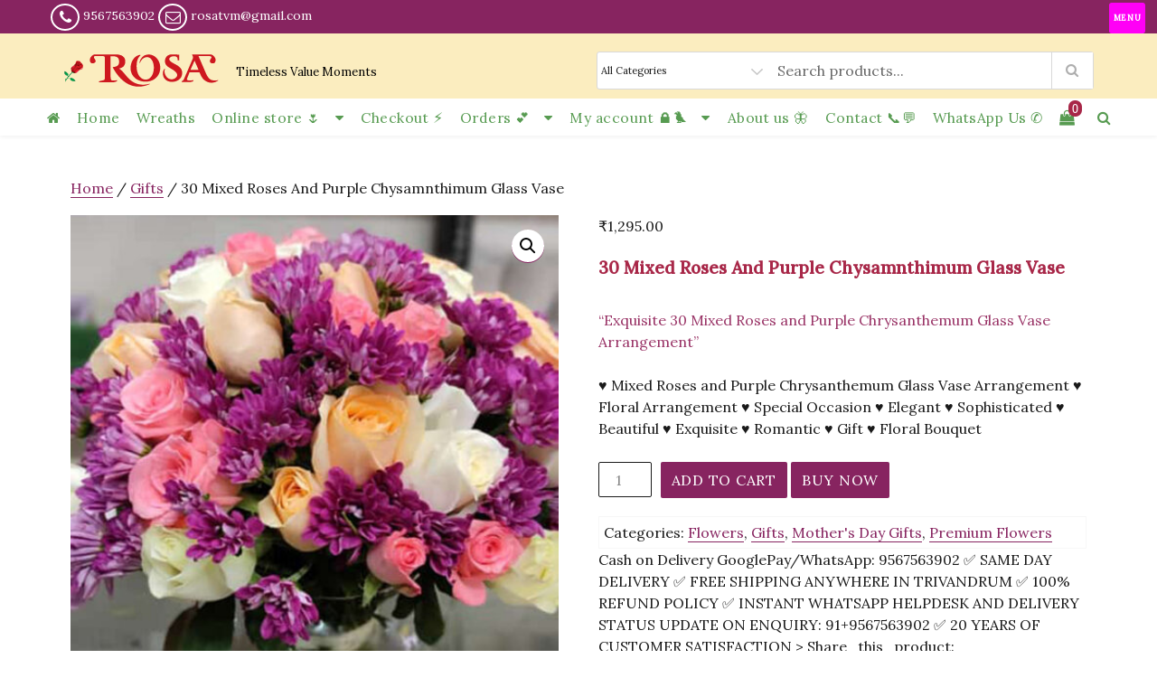

--- FILE ---
content_type: text/html; charset=UTF-8
request_url: https://www.rosatvm.com/product/30-mixed-roses-and-purple-chysamnthimum-glass-vase/
body_size: 32380
content:
<!DOCTYPE html>
<html lang="en-US" class="no-js">
<head>
	<meta charset="UTF-8">
	<meta name="viewport" content="width=device-width, initial-scale=1">
	<link rel="profile" href="http://gmpg.org/xfn/11">
		<script>(function(html){html.className = html.className.replace(/\bno-js\b/,'js')})(document.documentElement);</script>
<meta name='robots' content='index, follow, max-image-preview:large, max-snippet:-1, max-video-preview:-1' />

	<!-- This site is optimized with the Yoast SEO plugin v26.7 - https://yoast.com/wordpress/plugins/seo/ -->
	<title>Flowers Trivandrum - Rosa Florists And Floral Decors</title>
	<meta name="description" content="Online Flower to Thiruvananthapuram - Same Day Delivery - Fresh Flowers - Wedding Flowers, Anniversary Flowers, Birthday Gifts, Valentines Day Gifts and Decorative Flowers" />
	<link rel="canonical" href="https://www.rosatvm.com/product/30-mixed-roses-and-purple-chysamnthimum-glass-vase/" />
	<meta property="og:locale" content="en_US" />
	<meta property="og:type" content="article" />
	<meta property="og:title" content="Flowers Trivandrum - Rosa Florists And Floral Decors" />
	<meta property="og:description" content="Online Flower to Thiruvananthapuram - Same Day Delivery - Fresh Flowers - Wedding Flowers, Anniversary Flowers, Birthday Gifts, Valentines Day Gifts and Decorative Flowers" />
	<meta property="og:url" content="https://www.rosatvm.com/product/30-mixed-roses-and-purple-chysamnthimum-glass-vase/" />
	<meta property="og:site_name" content="Rosa Florists And Floral Decors" />
	<meta property="article:publisher" content="https://www.facebook.com/rosaflorist.trivandrum" />
	<meta property="article:modified_time" content="2024-05-02T09:04:30+00:00" />
	<meta property="og:image" content="https://www.rosatvm.com/wp-content/uploads/2024/03/30-mixed-roses-and-purple-chysamnthimum-glass-vase.jpg" />
	<meta property="og:image:width" content="1080" />
	<meta property="og:image:height" content="1319" />
	<meta property="og:image:type" content="image/jpeg" />
	<meta name="twitter:card" content="summary_large_image" />
	<meta name="twitter:label1" content="Est. reading time" />
	<meta name="twitter:data1" content="2 minutes" />
	<script type="application/ld+json" class="yoast-schema-graph">{"@context":"https://schema.org","@graph":[{"@type":"WebPage","@id":"https://www.rosatvm.com/product/30-mixed-roses-and-purple-chysamnthimum-glass-vase/","url":"https://www.rosatvm.com/product/30-mixed-roses-and-purple-chysamnthimum-glass-vase/","name":"Flowers Trivandrum - Rosa Florists And Floral Decors","isPartOf":{"@id":"https://www.rosatvm.com/#website"},"primaryImageOfPage":{"@id":"https://www.rosatvm.com/product/30-mixed-roses-and-purple-chysamnthimum-glass-vase/#primaryimage"},"image":{"@id":"https://www.rosatvm.com/product/30-mixed-roses-and-purple-chysamnthimum-glass-vase/#primaryimage"},"thumbnailUrl":"https://www.rosatvm.com/wp-content/uploads/2024/03/30-mixed-roses-and-purple-chysamnthimum-glass-vase.jpg","datePublished":"2024-03-22T14:41:40+00:00","dateModified":"2024-05-02T09:04:30+00:00","description":"Online Flower to Thiruvananthapuram - Same Day Delivery - Fresh Flowers - Wedding Flowers, Anniversary Flowers, Birthday Gifts, Valentines Day Gifts and Decorative Flowers","breadcrumb":{"@id":"https://www.rosatvm.com/product/30-mixed-roses-and-purple-chysamnthimum-glass-vase/#breadcrumb"},"inLanguage":"en-US","potentialAction":[{"@type":"ReadAction","target":["https://www.rosatvm.com/product/30-mixed-roses-and-purple-chysamnthimum-glass-vase/"]}]},{"@type":"ImageObject","inLanguage":"en-US","@id":"https://www.rosatvm.com/product/30-mixed-roses-and-purple-chysamnthimum-glass-vase/#primaryimage","url":"https://www.rosatvm.com/wp-content/uploads/2024/03/30-mixed-roses-and-purple-chysamnthimum-glass-vase.jpg","contentUrl":"https://www.rosatvm.com/wp-content/uploads/2024/03/30-mixed-roses-and-purple-chysamnthimum-glass-vase.jpg","width":1080,"height":1319},{"@type":"BreadcrumbList","@id":"https://www.rosatvm.com/product/30-mixed-roses-and-purple-chysamnthimum-glass-vase/#breadcrumb","itemListElement":[{"@type":"ListItem","position":1,"name":"Home","item":"https://www.rosatvm.com/"},{"@type":"ListItem","position":2,"name":"Shop","item":"https://www.rosatvm.com/shop/"},{"@type":"ListItem","position":3,"name":"30 Mixed Roses And Purple Chysamnthimum Glass Vase"}]},{"@type":"WebSite","@id":"https://www.rosatvm.com/#website","url":"https://www.rosatvm.com/","name":"Rosa Florists And Floral Decors","description":"Timeless Value Moments","publisher":{"@id":"https://www.rosatvm.com/#organization"},"alternateName":"Flowers to Trivandrum","potentialAction":[{"@type":"SearchAction","target":{"@type":"EntryPoint","urlTemplate":"https://www.rosatvm.com/?s={search_term_string}"},"query-input":{"@type":"PropertyValueSpecification","valueRequired":true,"valueName":"search_term_string"}}],"inLanguage":"en-US"},{"@type":"Organization","@id":"https://www.rosatvm.com/#organization","name":"Rosa Florists and Floral Decors","alternateName":"Rosa Flowers Online Trivandrum","url":"https://www.rosatvm.com/","logo":{"@type":"ImageObject","inLanguage":"en-US","@id":"https://www.rosatvm.com/#/schema/logo/image/","url":"https://www.rosatvm.com/wp-content/uploads/2024/02/cropped-rosa-tvm-com.png","contentUrl":"https://www.rosatvm.com/wp-content/uploads/2024/02/cropped-rosa-tvm-com.png","width":512,"height":512,"caption":"Rosa Florists and Floral Decors"},"image":{"@id":"https://www.rosatvm.com/#/schema/logo/image/"},"sameAs":["https://www.facebook.com/rosaflorist.trivandrum"]}]}</script>
	<!-- / Yoast SEO plugin. -->


<link rel='dns-prefetch' href='//static.addtoany.com' />
<link rel='dns-prefetch' href='//fonts.googleapis.com' />
<link href='https://fonts.gstatic.com' crossorigin rel='preconnect' />
<link rel="alternate" type="application/rss+xml" title="Rosa Florists And Floral Decors &raquo; Feed" href="https://www.rosatvm.com/feed/" />
<link rel="alternate" type="application/rss+xml" title="Rosa Florists And Floral Decors &raquo; Comments Feed" href="https://www.rosatvm.com/comments/feed/" />
<link rel="alternate" type="application/rss+xml" title="Rosa Florists And Floral Decors &raquo; 30 Mixed Roses And Purple Chysamnthimum Glass Vase Comments Feed" href="https://www.rosatvm.com/product/30-mixed-roses-and-purple-chysamnthimum-glass-vase/feed/" />
<link rel="alternate" title="oEmbed (JSON)" type="application/json+oembed" href="https://www.rosatvm.com/wp-json/oembed/1.0/embed?url=https%3A%2F%2Fwww.rosatvm.com%2Fproduct%2F30-mixed-roses-and-purple-chysamnthimum-glass-vase%2F" />
<link rel="alternate" title="oEmbed (XML)" type="text/xml+oembed" href="https://www.rosatvm.com/wp-json/oembed/1.0/embed?url=https%3A%2F%2Fwww.rosatvm.com%2Fproduct%2F30-mixed-roses-and-purple-chysamnthimum-glass-vase%2F&#038;format=xml" />
<style id='wp-img-auto-sizes-contain-inline-css' type='text/css'>
img:is([sizes=auto i],[sizes^="auto," i]){contain-intrinsic-size:3000px 1500px}
/*# sourceURL=wp-img-auto-sizes-contain-inline-css */
</style>
<style id='wp-emoji-styles-inline-css' type='text/css'>

	img.wp-smiley, img.emoji {
		display: inline !important;
		border: none !important;
		box-shadow: none !important;
		height: 1em !important;
		width: 1em !important;
		margin: 0 0.07em !important;
		vertical-align: -0.1em !important;
		background: none !important;
		padding: 0 !important;
	}
/*# sourceURL=wp-emoji-styles-inline-css */
</style>
<style id='wp-block-library-inline-css' type='text/css'>
:root{--wp-block-synced-color:#7a00df;--wp-block-synced-color--rgb:122,0,223;--wp-bound-block-color:var(--wp-block-synced-color);--wp-editor-canvas-background:#ddd;--wp-admin-theme-color:#007cba;--wp-admin-theme-color--rgb:0,124,186;--wp-admin-theme-color-darker-10:#006ba1;--wp-admin-theme-color-darker-10--rgb:0,107,160.5;--wp-admin-theme-color-darker-20:#005a87;--wp-admin-theme-color-darker-20--rgb:0,90,135;--wp-admin-border-width-focus:2px}@media (min-resolution:192dpi){:root{--wp-admin-border-width-focus:1.5px}}.wp-element-button{cursor:pointer}:root .has-very-light-gray-background-color{background-color:#eee}:root .has-very-dark-gray-background-color{background-color:#313131}:root .has-very-light-gray-color{color:#eee}:root .has-very-dark-gray-color{color:#313131}:root .has-vivid-green-cyan-to-vivid-cyan-blue-gradient-background{background:linear-gradient(135deg,#00d084,#0693e3)}:root .has-purple-crush-gradient-background{background:linear-gradient(135deg,#34e2e4,#4721fb 50%,#ab1dfe)}:root .has-hazy-dawn-gradient-background{background:linear-gradient(135deg,#faaca8,#dad0ec)}:root .has-subdued-olive-gradient-background{background:linear-gradient(135deg,#fafae1,#67a671)}:root .has-atomic-cream-gradient-background{background:linear-gradient(135deg,#fdd79a,#004a59)}:root .has-nightshade-gradient-background{background:linear-gradient(135deg,#330968,#31cdcf)}:root .has-midnight-gradient-background{background:linear-gradient(135deg,#020381,#2874fc)}:root{--wp--preset--font-size--normal:16px;--wp--preset--font-size--huge:42px}.has-regular-font-size{font-size:1em}.has-larger-font-size{font-size:2.625em}.has-normal-font-size{font-size:var(--wp--preset--font-size--normal)}.has-huge-font-size{font-size:var(--wp--preset--font-size--huge)}.has-text-align-center{text-align:center}.has-text-align-left{text-align:left}.has-text-align-right{text-align:right}.has-fit-text{white-space:nowrap!important}#end-resizable-editor-section{display:none}.aligncenter{clear:both}.items-justified-left{justify-content:flex-start}.items-justified-center{justify-content:center}.items-justified-right{justify-content:flex-end}.items-justified-space-between{justify-content:space-between}.screen-reader-text{border:0;clip-path:inset(50%);height:1px;margin:-1px;overflow:hidden;padding:0;position:absolute;width:1px;word-wrap:normal!important}.screen-reader-text:focus{background-color:#ddd;clip-path:none;color:#444;display:block;font-size:1em;height:auto;left:5px;line-height:normal;padding:15px 23px 14px;text-decoration:none;top:5px;width:auto;z-index:100000}html :where(.has-border-color){border-style:solid}html :where([style*=border-top-color]){border-top-style:solid}html :where([style*=border-right-color]){border-right-style:solid}html :where([style*=border-bottom-color]){border-bottom-style:solid}html :where([style*=border-left-color]){border-left-style:solid}html :where([style*=border-width]){border-style:solid}html :where([style*=border-top-width]){border-top-style:solid}html :where([style*=border-right-width]){border-right-style:solid}html :where([style*=border-bottom-width]){border-bottom-style:solid}html :where([style*=border-left-width]){border-left-style:solid}html :where(img[class*=wp-image-]){height:auto;max-width:100%}:where(figure){margin:0 0 1em}html :where(.is-position-sticky){--wp-admin--admin-bar--position-offset:var(--wp-admin--admin-bar--height,0px)}@media screen and (max-width:600px){html :where(.is-position-sticky){--wp-admin--admin-bar--position-offset:0px}}

/*# sourceURL=wp-block-library-inline-css */
</style><style id='wp-block-button-inline-css' type='text/css'>
.wp-block-button__link{align-content:center;box-sizing:border-box;cursor:pointer;display:inline-block;height:100%;text-align:center;word-break:break-word}.wp-block-button__link.aligncenter{text-align:center}.wp-block-button__link.alignright{text-align:right}:where(.wp-block-button__link){border-radius:9999px;box-shadow:none;padding:calc(.667em + 2px) calc(1.333em + 2px);text-decoration:none}.wp-block-button[style*=text-decoration] .wp-block-button__link{text-decoration:inherit}.wp-block-buttons>.wp-block-button.has-custom-width{max-width:none}.wp-block-buttons>.wp-block-button.has-custom-width .wp-block-button__link{width:100%}.wp-block-buttons>.wp-block-button.has-custom-font-size .wp-block-button__link{font-size:inherit}.wp-block-buttons>.wp-block-button.wp-block-button__width-25{width:calc(25% - var(--wp--style--block-gap, .5em)*.75)}.wp-block-buttons>.wp-block-button.wp-block-button__width-50{width:calc(50% - var(--wp--style--block-gap, .5em)*.5)}.wp-block-buttons>.wp-block-button.wp-block-button__width-75{width:calc(75% - var(--wp--style--block-gap, .5em)*.25)}.wp-block-buttons>.wp-block-button.wp-block-button__width-100{flex-basis:100%;width:100%}.wp-block-buttons.is-vertical>.wp-block-button.wp-block-button__width-25{width:25%}.wp-block-buttons.is-vertical>.wp-block-button.wp-block-button__width-50{width:50%}.wp-block-buttons.is-vertical>.wp-block-button.wp-block-button__width-75{width:75%}.wp-block-button.is-style-squared,.wp-block-button__link.wp-block-button.is-style-squared{border-radius:0}.wp-block-button.no-border-radius,.wp-block-button__link.no-border-radius{border-radius:0!important}:root :where(.wp-block-button .wp-block-button__link.is-style-outline),:root :where(.wp-block-button.is-style-outline>.wp-block-button__link){border:2px solid;padding:.667em 1.333em}:root :where(.wp-block-button .wp-block-button__link.is-style-outline:not(.has-text-color)),:root :where(.wp-block-button.is-style-outline>.wp-block-button__link:not(.has-text-color)){color:currentColor}:root :where(.wp-block-button .wp-block-button__link.is-style-outline:not(.has-background)),:root :where(.wp-block-button.is-style-outline>.wp-block-button__link:not(.has-background)){background-color:initial;background-image:none}
/*# sourceURL=https://www.rosatvm.com/wp-includes/blocks/button/style.min.css */
</style>
<style id='wp-block-buttons-inline-css' type='text/css'>
.wp-block-buttons{box-sizing:border-box}.wp-block-buttons.is-vertical{flex-direction:column}.wp-block-buttons.is-vertical>.wp-block-button:last-child{margin-bottom:0}.wp-block-buttons>.wp-block-button{display:inline-block;margin:0}.wp-block-buttons.is-content-justification-left{justify-content:flex-start}.wp-block-buttons.is-content-justification-left.is-vertical{align-items:flex-start}.wp-block-buttons.is-content-justification-center{justify-content:center}.wp-block-buttons.is-content-justification-center.is-vertical{align-items:center}.wp-block-buttons.is-content-justification-right{justify-content:flex-end}.wp-block-buttons.is-content-justification-right.is-vertical{align-items:flex-end}.wp-block-buttons.is-content-justification-space-between{justify-content:space-between}.wp-block-buttons.aligncenter{text-align:center}.wp-block-buttons:not(.is-content-justification-space-between,.is-content-justification-right,.is-content-justification-left,.is-content-justification-center) .wp-block-button.aligncenter{margin-left:auto;margin-right:auto;width:100%}.wp-block-buttons[style*=text-decoration] .wp-block-button,.wp-block-buttons[style*=text-decoration] .wp-block-button__link{text-decoration:inherit}.wp-block-buttons.has-custom-font-size .wp-block-button__link{font-size:inherit}.wp-block-buttons .wp-block-button__link{width:100%}.wp-block-button.aligncenter{text-align:center}
/*# sourceURL=https://www.rosatvm.com/wp-includes/blocks/buttons/style.min.css */
</style>
<style id='wp-block-paragraph-inline-css' type='text/css'>
.is-small-text{font-size:.875em}.is-regular-text{font-size:1em}.is-large-text{font-size:2.25em}.is-larger-text{font-size:3em}.has-drop-cap:not(:focus):first-letter{float:left;font-size:8.4em;font-style:normal;font-weight:100;line-height:.68;margin:.05em .1em 0 0;text-transform:uppercase}body.rtl .has-drop-cap:not(:focus):first-letter{float:none;margin-left:.1em}p.has-drop-cap.has-background{overflow:hidden}:root :where(p.has-background){padding:1.25em 2.375em}:where(p.has-text-color:not(.has-link-color)) a{color:inherit}p.has-text-align-left[style*="writing-mode:vertical-lr"],p.has-text-align-right[style*="writing-mode:vertical-rl"]{rotate:180deg}
/*# sourceURL=https://www.rosatvm.com/wp-includes/blocks/paragraph/style.min.css */
</style>
<style id='wp-block-spacer-inline-css' type='text/css'>
.wp-block-spacer{clear:both}
/*# sourceURL=https://www.rosatvm.com/wp-includes/blocks/spacer/style.min.css */
</style>
<link rel='stylesheet' id='wc-blocks-style-css' href='https://www.rosatvm.com/wp-content/plugins/woocommerce/assets/client/blocks/wc-blocks.css?ver=wc-10.4.3' type='text/css' media='all' />
<style id='global-styles-inline-css' type='text/css'>
:root{--wp--preset--aspect-ratio--square: 1;--wp--preset--aspect-ratio--4-3: 4/3;--wp--preset--aspect-ratio--3-4: 3/4;--wp--preset--aspect-ratio--3-2: 3/2;--wp--preset--aspect-ratio--2-3: 2/3;--wp--preset--aspect-ratio--16-9: 16/9;--wp--preset--aspect-ratio--9-16: 9/16;--wp--preset--color--black: #000000;--wp--preset--color--cyan-bluish-gray: #abb8c3;--wp--preset--color--white: #ffffff;--wp--preset--color--pale-pink: #f78da7;--wp--preset--color--vivid-red: #cf2e2e;--wp--preset--color--luminous-vivid-orange: #ff6900;--wp--preset--color--luminous-vivid-amber: #fcb900;--wp--preset--color--light-green-cyan: #7bdcb5;--wp--preset--color--vivid-green-cyan: #00d084;--wp--preset--color--pale-cyan-blue: #8ed1fc;--wp--preset--color--vivid-cyan-blue: #0693e3;--wp--preset--color--vivid-purple: #9b51e0;--wp--preset--gradient--vivid-cyan-blue-to-vivid-purple: linear-gradient(135deg,rgb(6,147,227) 0%,rgb(155,81,224) 100%);--wp--preset--gradient--light-green-cyan-to-vivid-green-cyan: linear-gradient(135deg,rgb(122,220,180) 0%,rgb(0,208,130) 100%);--wp--preset--gradient--luminous-vivid-amber-to-luminous-vivid-orange: linear-gradient(135deg,rgb(252,185,0) 0%,rgb(255,105,0) 100%);--wp--preset--gradient--luminous-vivid-orange-to-vivid-red: linear-gradient(135deg,rgb(255,105,0) 0%,rgb(207,46,46) 100%);--wp--preset--gradient--very-light-gray-to-cyan-bluish-gray: linear-gradient(135deg,rgb(238,238,238) 0%,rgb(169,184,195) 100%);--wp--preset--gradient--cool-to-warm-spectrum: linear-gradient(135deg,rgb(74,234,220) 0%,rgb(151,120,209) 20%,rgb(207,42,186) 40%,rgb(238,44,130) 60%,rgb(251,105,98) 80%,rgb(254,248,76) 100%);--wp--preset--gradient--blush-light-purple: linear-gradient(135deg,rgb(255,206,236) 0%,rgb(152,150,240) 100%);--wp--preset--gradient--blush-bordeaux: linear-gradient(135deg,rgb(254,205,165) 0%,rgb(254,45,45) 50%,rgb(107,0,62) 100%);--wp--preset--gradient--luminous-dusk: linear-gradient(135deg,rgb(255,203,112) 0%,rgb(199,81,192) 50%,rgb(65,88,208) 100%);--wp--preset--gradient--pale-ocean: linear-gradient(135deg,rgb(255,245,203) 0%,rgb(182,227,212) 50%,rgb(51,167,181) 100%);--wp--preset--gradient--electric-grass: linear-gradient(135deg,rgb(202,248,128) 0%,rgb(113,206,126) 100%);--wp--preset--gradient--midnight: linear-gradient(135deg,rgb(2,3,129) 0%,rgb(40,116,252) 100%);--wp--preset--font-size--small: 13px;--wp--preset--font-size--medium: 20px;--wp--preset--font-size--large: 36px;--wp--preset--font-size--x-large: 42px;--wp--preset--spacing--20: 0.44rem;--wp--preset--spacing--30: 0.67rem;--wp--preset--spacing--40: 1rem;--wp--preset--spacing--50: 1.5rem;--wp--preset--spacing--60: 2.25rem;--wp--preset--spacing--70: 3.38rem;--wp--preset--spacing--80: 5.06rem;--wp--preset--shadow--natural: 6px 6px 9px rgba(0, 0, 0, 0.2);--wp--preset--shadow--deep: 12px 12px 50px rgba(0, 0, 0, 0.4);--wp--preset--shadow--sharp: 6px 6px 0px rgba(0, 0, 0, 0.2);--wp--preset--shadow--outlined: 6px 6px 0px -3px rgb(255, 255, 255), 6px 6px rgb(0, 0, 0);--wp--preset--shadow--crisp: 6px 6px 0px rgb(0, 0, 0);}:where(.is-layout-flex){gap: 0.5em;}:where(.is-layout-grid){gap: 0.5em;}body .is-layout-flex{display: flex;}.is-layout-flex{flex-wrap: wrap;align-items: center;}.is-layout-flex > :is(*, div){margin: 0;}body .is-layout-grid{display: grid;}.is-layout-grid > :is(*, div){margin: 0;}:where(.wp-block-columns.is-layout-flex){gap: 2em;}:where(.wp-block-columns.is-layout-grid){gap: 2em;}:where(.wp-block-post-template.is-layout-flex){gap: 1.25em;}:where(.wp-block-post-template.is-layout-grid){gap: 1.25em;}.has-black-color{color: var(--wp--preset--color--black) !important;}.has-cyan-bluish-gray-color{color: var(--wp--preset--color--cyan-bluish-gray) !important;}.has-white-color{color: var(--wp--preset--color--white) !important;}.has-pale-pink-color{color: var(--wp--preset--color--pale-pink) !important;}.has-vivid-red-color{color: var(--wp--preset--color--vivid-red) !important;}.has-luminous-vivid-orange-color{color: var(--wp--preset--color--luminous-vivid-orange) !important;}.has-luminous-vivid-amber-color{color: var(--wp--preset--color--luminous-vivid-amber) !important;}.has-light-green-cyan-color{color: var(--wp--preset--color--light-green-cyan) !important;}.has-vivid-green-cyan-color{color: var(--wp--preset--color--vivid-green-cyan) !important;}.has-pale-cyan-blue-color{color: var(--wp--preset--color--pale-cyan-blue) !important;}.has-vivid-cyan-blue-color{color: var(--wp--preset--color--vivid-cyan-blue) !important;}.has-vivid-purple-color{color: var(--wp--preset--color--vivid-purple) !important;}.has-black-background-color{background-color: var(--wp--preset--color--black) !important;}.has-cyan-bluish-gray-background-color{background-color: var(--wp--preset--color--cyan-bluish-gray) !important;}.has-white-background-color{background-color: var(--wp--preset--color--white) !important;}.has-pale-pink-background-color{background-color: var(--wp--preset--color--pale-pink) !important;}.has-vivid-red-background-color{background-color: var(--wp--preset--color--vivid-red) !important;}.has-luminous-vivid-orange-background-color{background-color: var(--wp--preset--color--luminous-vivid-orange) !important;}.has-luminous-vivid-amber-background-color{background-color: var(--wp--preset--color--luminous-vivid-amber) !important;}.has-light-green-cyan-background-color{background-color: var(--wp--preset--color--light-green-cyan) !important;}.has-vivid-green-cyan-background-color{background-color: var(--wp--preset--color--vivid-green-cyan) !important;}.has-pale-cyan-blue-background-color{background-color: var(--wp--preset--color--pale-cyan-blue) !important;}.has-vivid-cyan-blue-background-color{background-color: var(--wp--preset--color--vivid-cyan-blue) !important;}.has-vivid-purple-background-color{background-color: var(--wp--preset--color--vivid-purple) !important;}.has-black-border-color{border-color: var(--wp--preset--color--black) !important;}.has-cyan-bluish-gray-border-color{border-color: var(--wp--preset--color--cyan-bluish-gray) !important;}.has-white-border-color{border-color: var(--wp--preset--color--white) !important;}.has-pale-pink-border-color{border-color: var(--wp--preset--color--pale-pink) !important;}.has-vivid-red-border-color{border-color: var(--wp--preset--color--vivid-red) !important;}.has-luminous-vivid-orange-border-color{border-color: var(--wp--preset--color--luminous-vivid-orange) !important;}.has-luminous-vivid-amber-border-color{border-color: var(--wp--preset--color--luminous-vivid-amber) !important;}.has-light-green-cyan-border-color{border-color: var(--wp--preset--color--light-green-cyan) !important;}.has-vivid-green-cyan-border-color{border-color: var(--wp--preset--color--vivid-green-cyan) !important;}.has-pale-cyan-blue-border-color{border-color: var(--wp--preset--color--pale-cyan-blue) !important;}.has-vivid-cyan-blue-border-color{border-color: var(--wp--preset--color--vivid-cyan-blue) !important;}.has-vivid-purple-border-color{border-color: var(--wp--preset--color--vivid-purple) !important;}.has-vivid-cyan-blue-to-vivid-purple-gradient-background{background: var(--wp--preset--gradient--vivid-cyan-blue-to-vivid-purple) !important;}.has-light-green-cyan-to-vivid-green-cyan-gradient-background{background: var(--wp--preset--gradient--light-green-cyan-to-vivid-green-cyan) !important;}.has-luminous-vivid-amber-to-luminous-vivid-orange-gradient-background{background: var(--wp--preset--gradient--luminous-vivid-amber-to-luminous-vivid-orange) !important;}.has-luminous-vivid-orange-to-vivid-red-gradient-background{background: var(--wp--preset--gradient--luminous-vivid-orange-to-vivid-red) !important;}.has-very-light-gray-to-cyan-bluish-gray-gradient-background{background: var(--wp--preset--gradient--very-light-gray-to-cyan-bluish-gray) !important;}.has-cool-to-warm-spectrum-gradient-background{background: var(--wp--preset--gradient--cool-to-warm-spectrum) !important;}.has-blush-light-purple-gradient-background{background: var(--wp--preset--gradient--blush-light-purple) !important;}.has-blush-bordeaux-gradient-background{background: var(--wp--preset--gradient--blush-bordeaux) !important;}.has-luminous-dusk-gradient-background{background: var(--wp--preset--gradient--luminous-dusk) !important;}.has-pale-ocean-gradient-background{background: var(--wp--preset--gradient--pale-ocean) !important;}.has-electric-grass-gradient-background{background: var(--wp--preset--gradient--electric-grass) !important;}.has-midnight-gradient-background{background: var(--wp--preset--gradient--midnight) !important;}.has-small-font-size{font-size: var(--wp--preset--font-size--small) !important;}.has-medium-font-size{font-size: var(--wp--preset--font-size--medium) !important;}.has-large-font-size{font-size: var(--wp--preset--font-size--large) !important;}.has-x-large-font-size{font-size: var(--wp--preset--font-size--x-large) !important;}
/*# sourceURL=global-styles-inline-css */
</style>

<style id='classic-theme-styles-inline-css' type='text/css'>
/*! This file is auto-generated */
.wp-block-button__link{color:#fff;background-color:#32373c;border-radius:9999px;box-shadow:none;text-decoration:none;padding:calc(.667em + 2px) calc(1.333em + 2px);font-size:1.125em}.wp-block-file__button{background:#32373c;color:#fff;text-decoration:none}
/*# sourceURL=/wp-includes/css/classic-themes.min.css */
</style>
<link rel='stylesheet' id='dashicons-css' href='https://www.rosatvm.com/wp-includes/css/dashicons.min.css?ver=6.9' type='text/css' media='all' />
<link rel='stylesheet' id='rmp-menu-styles-css' href='https://www.rosatvm.com/wp-content/uploads/rmp-menu/css/rmp-menu.css?ver=00.52.50' type='text/css' media='all' />
<link rel='stylesheet' id='photoswipe-css' href='https://www.rosatvm.com/wp-content/plugins/woocommerce/assets/css/photoswipe/photoswipe.min.css?ver=10.4.3' type='text/css' media='all' />
<link rel='stylesheet' id='photoswipe-default-skin-css' href='https://www.rosatvm.com/wp-content/plugins/woocommerce/assets/css/photoswipe/default-skin/default-skin.min.css?ver=10.4.3' type='text/css' media='all' />
<link rel='stylesheet' id='woocommerce-layout-css' href='https://www.rosatvm.com/wp-content/plugins/woocommerce/assets/css/woocommerce-layout.css?ver=10.4.3' type='text/css' media='all' />
<link rel='stylesheet' id='woocommerce-smallscreen-css' href='https://www.rosatvm.com/wp-content/plugins/woocommerce/assets/css/woocommerce-smallscreen.css?ver=10.4.3' type='text/css' media='only screen and (max-width: 768px)' />
<link rel='stylesheet' id='woocommerce-general-css' href='https://www.rosatvm.com/wp-content/plugins/woocommerce/assets/css/woocommerce.css?ver=10.4.3' type='text/css' media='all' />
<style id='woocommerce-inline-inline-css' type='text/css'>
.woocommerce form .form-row .required { visibility: visible; }
/*# sourceURL=woocommerce-inline-inline-css */
</style>
<link rel='stylesheet' id='wpcbn-frontend-css' href='https://www.rosatvm.com/wp-content/plugins/wpc-buy-now-button/assets/css/frontend.css?ver=2.1.9' type='text/css' media='all' />
<link rel='stylesheet' id='bootstrap-css' href='https://www.rosatvm.com/wp-content/themes/agency-starter/css/bootstrap.css?ver=3.3.6' type='text/css' media='all' />
<link rel='stylesheet' id='fontawesome-css' href='https://www.rosatvm.com/wp-content/themes/agency-starter/fonts/font-awesome/css/font-awesome.css?ver=3.4.1' type='text/css' media='all' />
<link rel='stylesheet' id='biz_news_parent-css' href='https://www.rosatvm.com/wp-content/themes/agency-starter/style.css?ver=6.9' type='text/css' media='all' />
<link rel='stylesheet' id='agency-starter-fonts-css' href='https://fonts.googleapis.com/css?family=Lora%3A300%2C400%2C500%7CLora%3A300%2C400%2C500&#038;subset=latin%2Clatin-ext' type='text/css' media='all' />
<link rel='stylesheet' id='agency-starter-style-css' href='https://www.rosatvm.com/wp-content/themes/biz-news/style.css?ver=6.9' type='text/css' media='all' />
<style id='agency-starter-style-inline-css' type='text/css'>

	

	.theme-page-header-area .page-header-title,
	.theme-page-header-area .page-breadcrumb {
		color: #000000;
	}	
		
	.widget_product_search button[type='submit']:hover,
	.widget_product_search button[type='submit']:focus {
		color: #fff;
		background-color: #ff7c09;	
	}
	
	#featured_slider .carousel-navigation a:focus,
	#featured_slider .carousel-navigation a:hover {
		background-color:#ff7c09;	
	}
	#featured_slider .carousel-indicators li:focus,
	#featured_slider .carousel-indicators li:hover{
		background-color: #ff7c09;	
	}	
	
	.category-navigation > ul > li > a::before {
		color:#ff7c09;	
	}
	
	.category-navigation > ul > li > a {
		color:unset;	
	}
	
	.cart-contents-count span {
		background-color:#ff7c09;
	}
	
	.woocommerce a.add_to_cart_button, 
	.woocommerce a.add_to_cart_button:focus, 
	.woocommerce a.product_type_grouped, 
	.woocommerce a.product_type_external, 
	.woocommerce a.product_type_simple, 
	.woocommerce a.product_type_variable, 
	.woocommerce button.button.alt, 
	.woocommerce a.button, 
	.woocommerce button.button, 
	.woocommerce a.button.alt, 
	.woocommerce #respond input#submit, 
	.woocommerce .widget_price_filter .price_slider_amount .button,
	.scroll-to-top,
	.woocommerce .widget_price_filter .ui-slider .ui-slider-handle,
	.woocommerce .widget_price_filter .ui-slider .ui-slider-range {
		background-color: #ff7c09;
	}
	
	.woocommerce .widget_price_filter .price_slider_wrapper .ui-widget-content {
		background-color: #d7d7d7;
	}
	
	.woo-product-wrap .badge-wrapper .onsale {		
		background-color: #008040;
		color: #fff;
	}
	
	.site-header .contact-ribbon { 
		background-color: #579b51;
		margin-bottom: 10px;
	}
					
	.site-header { 
		background-image: url();
		background-color: #f8ed31;
		background-size: cover;
		background-position: center top;
		box-shadow: 0 1px 5px #eee;
		background-attachment: fixed;				
	}
	
	.site-header .contact-info a.tel-link,
	.site-header .contact-info  a.email-link,
	.site-header .contact-info,
	.site-header .contact-info .fa,
	.site-header .social-navigation a {
		color:#fff;
	}
	
	#site-navigation.sticky-nav {
		background-size: cover;
	
	}

		
	.site-footer {
		background-color: #003300;
		background-size: cover;
		background-position: center bottom;	
		border-top: 0px solid #eaeaea;
	}
	
	.footer-text .widget-title, 
	.footer-text a, 
	.footer-text p,
	.footer-text caption, 
	.footer-text li,
	.footer-text h1,
	.footer-text h2,
	.footer-text h3,
	.footer-text h4,
	.footer-text h5,
	.footer-text h6,
	.footer-text .social-navigation a,
	.site-info a,
	.site-info {
		color: #ffffff;
	}
	
	.footer-text .social-navigation a {
		background-color: #ff7c09;
	}
	
	
	.footer-text .social-navigation a, 
	.footer-text th, 
	.footer-text td,	
	.footer-text .widget_calendar th,
	.footer-text .widget_calendar td, 
	.footer-text table {
		border-color: #ffffff;
		color: #ffffff;
	}
	
	/* slider button */
	
	#header-hero-section {
		border-top: 1px solid #000000;
	}
	
	.hero-callout .call-to-action {
		background-color: #ff7c09;	
	}
	
	.hero-callout span.call-to-action:hover,
	.hero-callout span.call-to-action:focus {
		color: #fff ;
		border: 1px solid #fff;
	}	
	
	.call-to-action {
		background-color: #ff7c09;
		border: 1px solid #ff7c09;
	
	}
	a.call-to-action:hover,
	a.call-to-action:focus {
		color: #ff7c09;
		border: 1px solid #ff7c09;
	}
	
	.carousel-indicators li.active {
    	background-color:  #ff7c09;
	}
	
	.product-menu .navigation-name {
		background-color:#ff7c09;
		color:#fff;

	}

	/* Background Color */
	body {
		background-color: #fff;
	}
	
	/* Heaader text Color */	
	.site-title a,
	.site-description,
	.site-description,
	.main-navigation ul a,
	.woo-cart-wrap a,
	.dropdown-toggle,
	.menu-toggle,
	.menu-toggle.toggled-on,
	.dropdown-toggle:after,
	.hero-callout .callout-title,
	.hero-callout .callout-section-desc {
		color: #000000;
	}

	
	.hero-content a, 
	.hero-content p,
	.hero-content h1,
	.hero-content h2,
	.hero-content h3,
	.hero-content h4,
	.hero-content h5,
	.hero-content h6,
	.hero-content span{
		color: #000000;
	}
	
	.menu-toggle {
		border-color: #000000;
	}	



	mark,
	button,
	button[disabled]:hover,
	button[disabled]:focus,
	input[type='button'],
	input[type='button'][disabled]:hover,
	input[type='button'][disabled]:focus,
	input[type='reset'],
	input[type='reset'][disabled]:hover,
	input[type='reset'][disabled]:focus,
	input[type='submit'],
	input[type='submit'][disabled]:hover,
	input[type='submit'][disabled]:focus,
	.menu-toggle.toggled-on:hover,
	.menu-toggle.toggled-on:focus,
	.pagination .prev,
	.pagination .next,
	.pagination .prev:hover,
	.pagination .prev:focus,
	.pagination .next:hover,
	.pagination .next:focus,
	.pagination .nav-links:before,
	.pagination .nav-links:after,
	.widget_calendar tbody a,
	.widget_calendar tbody a:hover,
	.widget_calendar tbody a:focus,
	a.comment-reply-link:hover,
	a.comment-reply-link:focus,
	a.comment-reply-link,
	.page-links a,
	.page-links a:hover,
	.page-links a:focus {
		color: #fff;
	}

	/* Link Color */
	.woo-cart-wrap a:hover,
	.woo-cart-wrap a:focus,
	.menu-toggle:hover,
	.menu-toggle:focus,
	a,
	.main-navigation a:hover,
	.main-navigation a:focus,
	.dropdown-toggle:hover,
	.dropdown-toggle:focus,
	.social-navigation a:hover:before,
	.social-navigation a:focus:before,
	.post-navigation a:hover .post-title,
	.post-navigation a:focus .post-title,
	.tagcloud a:hover,
	.tagcloud a:focus,
	.site-branding .site-title a:hover,
	.site-branding .site-title a:focus,
	.entry-title a:hover,
	.entry-title a:focus,
	.entry-footer a:hover,
	.entry-footer a:focus,
	.comment-metadata a:hover,
	.comment-metadata a:focus,
	.pingback .comment-edit-link:hover,
	.pingback .comment-edit-link:focus,
	.required,
	.site-info a:hover,
	.site-info a:focus {
		color: #872460;
	}

	mark,
	button:hover,
	button:focus,
	input[type='button']:hover,
	input[type='button']:focus,
	input[type='reset']:hover,
	input[type='reset']:focus,
	input[type='submit']:hover,
	input[type='submit']:focus,
	.pagination .prev:hover,
	.pagination .prev:focus,
	.pagination .next:hover,
	.pagination .next:focus,
	.widget_calendar tbody a,
	a.comment-reply-link,
	.page-links a:hover,
	.page-links a:focus {
		background-color: #872460;
	}

	input[type='date']:focus,
	input[type='time']:focus,
	input[type='datetime-local']:focus,
	input[type='week']:focus,
	input[type='month']:focus,
	input[type='text']:focus,
	input[type='email']:focus,
	input[type='url']:focus,
	input[type='password']:focus,
	input[type='search']:focus,
	input[type='tel']:focus,
	input[type='number']:focus,
	textarea:focus,
	.tagcloud a:hover,
	.tagcloud a:focus,
	.menu-toggle:hover,
	.menu-toggle:focus {
		border-color: #872460;
	}

	/* Main Text Color */
	body,
	blockquote cite,
	blockquote small,
	.main-navigation a,
	.social-navigation a,
	.post-navigation a,
	.pagination a:hover,
	.pagination a:focus,
	.widget-title a,
	.entry-title a,
	.page-links > .page-links-title,
	.comment-author,
	.comment-reply-title small a:hover,
	.comment-reply-title small a:focus {
		color: #1a1a1a;
	}

	blockquote,
	.menu-toggle.toggled-on,
	.menu-toggle.toggled-on:hover,
	.menu-toggle.toggled-on:focus,
	.post-navigation,
	.post-navigation div + div,
	.pagination,
	.widget,
	.page-header,
	.page-links a,
	.comments-title,
	.comment-reply-title {
		border-color: #1a1a1a;
	}

	button,
	button[disabled]:hover,
	button[disabled]:focus,
	input[type='button'],
	input[type='button'][disabled]:hover,
	input[type='button'][disabled]:focus,
	input[type='reset'],
	input[type='reset'][disabled]:hover,
	input[type='reset'][disabled]:focus,
	input[type='submit'],
	input[type='submit'][disabled]:hover,
	input[type='submit'][disabled]:focus,
	.menu-toggle.toggled-on,
	.menu-toggle.toggled-on:hover,
	.menu-toggle.toggled-on:focus,
	.pagination:before,
	.pagination:after,
	.pagination .prev,
	.pagination .next,
	.comment-reply-link,	
	.page-links a {
		background-color: #ff7c09;
	}
	

	/* main text color 2 */
	body:not(.search-results) .entry-summary {
		color: #1a1a1a;
	}

	/**
	 * IE8 and earlier will drop any block with CSS3 selectors.
	 * Do not combine these styles with the next block.
	 */

	blockquote,
	.post-password-form label,
	a:hover,
	a:focus,
	a:active,
	.post-navigation .meta-nav,
	.image-navigation,
	.comment-navigation,
	.widget_recent_entries .post-date,
	.widget_rss .rss-date,
	.widget_rss cite,
	.author-bio,
	.entry-footer,
	.entry-footer a,
	.sticky-post,
	.taxonomy-description,
	.entry-caption,
	.comment-metadata,
	.pingback .edit-link,
	.comment-metadata a,
	.pingback .comment-edit-link,
	.comment-form label,
	.comment-notes,
	.comment-awaiting-moderation,
	.logged-in-as,
	.form-allowed-tags,
	.wp-caption .wp-caption-text,
	.gallery-caption,
	.widecolumn label,
	.widecolumn .mu_register label {
		color: #1a1a1a;
	}


	.widget_calendar tbody a:hover,
	.widget_calendar tbody a:focus {
		background-color: #1a1a1a;
	}
	
	#secondary .widget .widget-title {
		
	}


	/* Border Color */
	fieldset,
	pre,
	abbr,
	acronym,
	table,
	th,
	td,
	input[type='date'],
	input[type='time'],
	input[type='datetime-local'],
	input[type='week'],
	input[type='month'],
	input[type='text'],
	input[type='email'],
	input[type='url'],
	input[type='password'],
	input[type='search'],
	input[type='tel'],
	input[type='number'],
	textarea,
	.main-navigation .primary-menu,
	.social-navigation a,
	.image-navigation,
	.comment-navigation,
	.tagcloud a,
	.entry-content,
	.entry-summary,
	.page-links a,
	.page-links > span,
	.comment-list article,
	.comment-list .pingback,
	.comment-list .trackback,
	.no-comments,
	.widecolumn .mu_register .mu_alert {
		border-color: #1a1a1a; /* Fallback for IE7 and IE8 */
		border-color: #1a1a1a;
	}


	
	@media screen and (max-width: 56.875em) {
		.main-navigation ul ul a {
			color: #000000;
		}
		
		.main-navigation .primary-menu > li > a:hover,
		.main-navigation .primary-menu > li > a:focus,
		#woocommerce-layout-menu .main-navigation .primary-menu > li > a:hover,
		#woocommerce-layout-menu .main-navigation .primary-menu > li > a:focus {
			color: #ff7c09;
		}
		
		.main-navigation li {
			border-top: 1px solid #000000;
		}
	
		#masthead a:hover,
		#masthead a:focus {
			font-weight: 500;
		}
		
	}

	@media screen and (min-width: 56.875em) {
		.main-navigation li:hover > a,
		.main-navigation li.focus > a,
		.main-navigation.sticky-nav li:hover > a,
		.main-navigation.sticky-nav li:focus > a {
			color: #fff; 
			background-color: #ff7c09;
			border-radius: 2px;
		}
		
		#site-navigation.sticky-nav { background-color: #f8ed31; }
		
		#woocommerce-layout-menu,
		.sticky-nav {
			background-color: #fff;
		}

		
		#woocommerce-layout-menu .main-navigation .primary-menu > li > a {
			color: #579b51;	
		}		
	
		#woocommerce-layout-menu .main-navigation li:hover > a,
		#woocommerce-layout-menu .main-navigation li:focus > a {
			color: #fff; 
			background-color: #ff7c09;
		
		}	
		.main-navigation li {
			border-color: #1a1a1a; /* Fallback for IE7 and IE8 */
			border-color: #1a1a1a;
		}		


		.main-navigation ul ul:before {
			border-top-color: #1a1a1a;
			border-bottom-color: #1a1a1a;
		}

		
	} /* end media query */
	
	
	/*
	 * Google Font CSS 
	 */
 
	h1 ,
	h2 ,
	h3 ,
	h4 ,
	h5 ,
	h6 ,
	.site-title a, 
	.entry-title , 
	.page-title , 
	.entry-meta ,
	.callout-title , 
	.entry-meta a,
	.main-navigation,
	.post-navigation,
	.post-navigation .post-title,
	.pagination,	
	.image-navigation,
	.comment-navigation,	
	.site .skip-link,	
	.widget_recent_entries .post-date,	
	.widget_rss .rss-date,
	.widget_rss cite,	
	.tagcloud a,	
	.page-links,	
	.comments-title,
	.comment-reply-title,	
	.comment-metadata,
	.pingback .edit-link,	
	.comment-reply-link,	
	.comment-form label,	
	.no-comments,	
	.site-footer .site-title:after,	
	.site-footer span[role=separator],	
	.widecolumn label,
	.widecolumn .mu_register label,
	.product-menu .navigation-name  {
 		font-family : Lora, Sans serif;	
	} 
	
	html {
		font-family: Lora, Sans Serif;
	}	
 	


/*# sourceURL=agency-starter-style-inline-css */
</style>
<link rel='stylesheet' id='addtoany-css' href='https://www.rosatvm.com/wp-content/plugins/add-to-any/addtoany.min.css?ver=1.16' type='text/css' media='all' />
<script type="text/javascript" id="addtoany-core-js-before">
/* <![CDATA[ */
window.a2a_config=window.a2a_config||{};a2a_config.callbacks=[];a2a_config.overlays=[];a2a_config.templates={};

//# sourceURL=addtoany-core-js-before
/* ]]> */
</script>
<script type="text/javascript" defer src="https://static.addtoany.com/menu/page.js" id="addtoany-core-js"></script>
<script type="text/javascript" src="https://www.rosatvm.com/wp-includes/js/jquery/jquery.min.js?ver=3.7.1" id="jquery-core-js"></script>
<script type="text/javascript" src="https://www.rosatvm.com/wp-includes/js/jquery/jquery-migrate.min.js?ver=3.4.1" id="jquery-migrate-js"></script>
<script type="text/javascript" defer src="https://www.rosatvm.com/wp-content/plugins/add-to-any/addtoany.min.js?ver=1.1" id="addtoany-jquery-js"></script>
<script type="text/javascript" src="https://www.rosatvm.com/wp-content/plugins/woocommerce/assets/js/jquery-blockui/jquery.blockUI.min.js?ver=2.7.0-wc.10.4.3" id="wc-jquery-blockui-js" defer="defer" data-wp-strategy="defer"></script>
<script type="text/javascript" id="wc-add-to-cart-js-extra">
/* <![CDATA[ */
var wc_add_to_cart_params = {"ajax_url":"/wp-admin/admin-ajax.php","wc_ajax_url":"/?wc-ajax=%%endpoint%%","i18n_view_cart":"View cart","cart_url":"https://www.rosatvm.com/cart/","is_cart":"","cart_redirect_after_add":"yes"};
//# sourceURL=wc-add-to-cart-js-extra
/* ]]> */
</script>
<script type="text/javascript" src="https://www.rosatvm.com/wp-content/plugins/woocommerce/assets/js/frontend/add-to-cart.min.js?ver=10.4.3" id="wc-add-to-cart-js" defer="defer" data-wp-strategy="defer"></script>
<script type="text/javascript" src="https://www.rosatvm.com/wp-content/plugins/woocommerce/assets/js/zoom/jquery.zoom.min.js?ver=1.7.21-wc.10.4.3" id="wc-zoom-js" defer="defer" data-wp-strategy="defer"></script>
<script type="text/javascript" src="https://www.rosatvm.com/wp-content/plugins/woocommerce/assets/js/flexslider/jquery.flexslider.min.js?ver=2.7.2-wc.10.4.3" id="wc-flexslider-js" defer="defer" data-wp-strategy="defer"></script>
<script type="text/javascript" src="https://www.rosatvm.com/wp-content/plugins/woocommerce/assets/js/photoswipe/photoswipe.min.js?ver=4.1.1-wc.10.4.3" id="wc-photoswipe-js" defer="defer" data-wp-strategy="defer"></script>
<script type="text/javascript" src="https://www.rosatvm.com/wp-content/plugins/woocommerce/assets/js/photoswipe/photoswipe-ui-default.min.js?ver=4.1.1-wc.10.4.3" id="wc-photoswipe-ui-default-js" defer="defer" data-wp-strategy="defer"></script>
<script type="text/javascript" id="wc-single-product-js-extra">
/* <![CDATA[ */
var wc_single_product_params = {"i18n_required_rating_text":"Please select a rating","i18n_rating_options":["1 of 5 stars","2 of 5 stars","3 of 5 stars","4 of 5 stars","5 of 5 stars"],"i18n_product_gallery_trigger_text":"View full-screen image gallery","review_rating_required":"yes","flexslider":{"rtl":false,"animation":"slide","smoothHeight":true,"directionNav":false,"controlNav":"thumbnails","slideshow":false,"animationSpeed":500,"animationLoop":false,"allowOneSlide":false},"zoom_enabled":"1","zoom_options":[],"photoswipe_enabled":"1","photoswipe_options":{"shareEl":false,"closeOnScroll":false,"history":false,"hideAnimationDuration":0,"showAnimationDuration":0},"flexslider_enabled":"1"};
//# sourceURL=wc-single-product-js-extra
/* ]]> */
</script>
<script type="text/javascript" src="https://www.rosatvm.com/wp-content/plugins/woocommerce/assets/js/frontend/single-product.min.js?ver=10.4.3" id="wc-single-product-js" defer="defer" data-wp-strategy="defer"></script>
<script type="text/javascript" src="https://www.rosatvm.com/wp-content/plugins/woocommerce/assets/js/js-cookie/js.cookie.min.js?ver=2.1.4-wc.10.4.3" id="wc-js-cookie-js" defer="defer" data-wp-strategy="defer"></script>
<script type="text/javascript" id="woocommerce-js-extra">
/* <![CDATA[ */
var woocommerce_params = {"ajax_url":"/wp-admin/admin-ajax.php","wc_ajax_url":"/?wc-ajax=%%endpoint%%","i18n_password_show":"Show password","i18n_password_hide":"Hide password"};
//# sourceURL=woocommerce-js-extra
/* ]]> */
</script>
<script type="text/javascript" src="https://www.rosatvm.com/wp-content/plugins/woocommerce/assets/js/frontend/woocommerce.min.js?ver=10.4.3" id="woocommerce-js" defer="defer" data-wp-strategy="defer"></script>
<link rel="https://api.w.org/" href="https://www.rosatvm.com/wp-json/" /><link rel="alternate" title="JSON" type="application/json" href="https://www.rosatvm.com/wp-json/wp/v2/product/1099" /><link rel="EditURI" type="application/rsd+xml" title="RSD" href="https://www.rosatvm.com/xmlrpc.php?rsd" />
<meta name="generator" content="WordPress 6.9" />
<meta name="generator" content="WooCommerce 10.4.3" />
<link rel='shortlink' href='https://www.rosatvm.com/?p=1099' />
<!-- HFCM by 99 Robots - Snippet # 1: fb pixel dec 16 -->
<!-- Meta Pixel Code -->
<script>
!function(f,b,e,v,n,t,s)
{if(f.fbq)return;n=f.fbq=function(){n.callMethod?
n.callMethod.apply(n,arguments):n.queue.push(arguments)};
if(!f._fbq)f._fbq=n;n.push=n;n.loaded=!0;n.version='2.0';
n.queue=[];t=b.createElement(e);t.async=!0;
t.src=v;s=b.getElementsByTagName(e)[0];
s.parentNode.insertBefore(t,s)}(window, document,'script',
'https://connect.facebook.net/en_US/fbevents.js');
fbq('init', '1365275805241400');
fbq('track', 'PageView');
</script>
<noscript><img height="1" width="1" style="display:none"
src="https://www.facebook.com/tr?id=1365275805241400&ev=PageView&noscript=1"
/></noscript>
<!-- End Meta Pixel Code -->
<!-- /end HFCM by 99 Robots -->
<!-- Google Tag Manager -->
<script>(function(w,d,s,l,i){w[l]=w[l]||[];w[l].push({'gtm.start':
new Date().getTime(),event:'gtm.js'});var f=d.getElementsByTagName(s)[0],
j=d.createElement(s),dl=l!='dataLayer'?'&l='+l:'';j.async=true;j.src=
'https://www.googletagmanager.com/gtm.js?id='+i+dl;f.parentNode.insertBefore(j,f);
})(window,document,'script','dataLayer','GTM-5VVQCT5F');</script>
<!-- End Google Tag Manager -->

<!-- Meta Pixel Code -->
<script>
!function(f,b,e,v,n,t,s)
{if(f.fbq)return;n=f.fbq=function(){n.callMethod?
n.callMethod.apply(n,arguments):n.queue.push(arguments)};
if(!f._fbq)f._fbq=n;n.push=n;n.loaded=!0;n.version='2.0';
n.queue=[];t=b.createElement(e);t.async=!0;
t.src=v;s=b.getElementsByTagName(e)[0];
s.parentNode.insertBefore(t,s)}(window, document,'script',
'https://connect.facebook.net/en_US/fbevents.js');
fbq('init', '694058508261702');
fbq('track', 'PageView');
</script>
<noscript><img height="1" width="1" style="display:none"
src="https://www.facebook.com/tr?id=694058508261702&ev=PageView&noscript=1"
/></noscript>
<!-- End Meta Pixel Code --><!-- Google site verification - Google for WooCommerce -->
<meta name="google-site-verification" content="-Hk_thge6M6hcE2nOK7tew0_zdIlwwpBzHpJ7GahjQw" />
	<noscript><style>.woocommerce-product-gallery{ opacity: 1 !important; }</style></noscript>
	<link rel="icon" href="https://www.rosatvm.com/wp-content/uploads/2024/07/cropped-rosatvm-logo-32x32.png" sizes="32x32" />
<link rel="icon" href="https://www.rosatvm.com/wp-content/uploads/2024/07/cropped-rosatvm-logo-192x192.png" sizes="192x192" />
<link rel="apple-touch-icon" href="https://www.rosatvm.com/wp-content/uploads/2024/07/cropped-rosatvm-logo-180x180.png" />
<meta name="msapplication-TileImage" content="https://www.rosatvm.com/wp-content/uploads/2024/07/cropped-rosatvm-logo-270x270.png" />
		<style type="text/css" id="wp-custom-css">
			.site-title {
	display: none;
}
.site-description{
	color: #000000;
}
.cart-contents-count span {
	background-color: #a82748;
}
.contact-info  {
    font-size: 0.9em;
	background-color: #872460;
}
.site-header .contact-ribbon {
		background-color: #872460;
}
.site-header {
	background-color: #FBEDBF;
	 font-size: 0.97em;
}
.woocommerce a.add_to_cart_button, .woocommerce a.add_to_cart_button:focus, .woocommerce a.product_type_grouped, .woocommerce a.product_type_external, .woocommerce a.product_type_simple, .woocommerce a.product_type_variable, .woocommerce button.button.alt, .woocommerce a.button, .woocommerce button.button, .woocommerce a.button.alt, .woocommerce #respond input#submit, .woocommerce .widget_price_filter .price_slider_amount .button, .scroll-to-top, .woocommerce .widget_price_filter .ui-slider .ui-slider-handle, .woocommerce .widget_price_filter .ui-slider .ui-slider-range {
    background-color: #872460;
	  font-weight: 200;
}
#secondary .widget {
    box-shadow: 0px 0px 0px #ececec;
    border: 0px solid #e8e8e8;
    background: white;
}
.entry-content h1 {
	font-weight: 200;
	color: #F9AD81;
	display: none;
}
.menu-toggle.toggled-on:focus, .pagination:before, .pagination:after, .pagination .prev, .pagination .next, .comment-reply-link, .page-links a {
    background-color: #A82748;
}
.wp-block-button__link {
	background-color: #003300;
	    padding: calc(0.007em + 1px) calc(1.633em + 2px);
font-size: 0.875em;
}
.widget {
    margin-bottom: 0.1em;
    padding: 0.01em 0.6em 0.01em;
}
.site-info a {
	display: none;
}
select.header-search-select {
    font-size: 11px;
}
h5 {
	color: #a82748;
		font-weight: bold;
}
.entry-content h6 {
	font-style: normal;
	font-weight: bold;
  color: #872460;
}
blockquote {
	  color: #0072BC;
	font-style: normal;
	border-left-width: 1px;
}
.woocommerce ul.products li.product .price {
	color: #0066CC;
		font-weight: 100;
}
.woocommerce ul.products li.product .button {
    margin-top: 0.01em;
}
blockquote {
	font-size: 13px
}
.entry-content, .entry-footer, .page-content {
    margin-right: 0.12%;
    margin-left: 0.12%;
}
.woocommerce a.button {
	border-radius: 2px;
	margin-right: 4px;
	margin-bottom: 4px;
}
.woocommerce div.product form.cart .button {
	border-radius: 2px;
	margin-right: 4px;
	margin-bottom: 4px;
}
.site-content {
	padding: 12px; 12px; 12px; 12px;
}
.woocommerce div.product form.cart .button {
	font-size: 16px;
}
.woocommerce ul.products li.product .woocommerce-loop-category__title, .woocommerce ul.products li.product .woocommerce-loop-product__title, .woocommerce ul.products li.product h3 {
	font-size: 1.5rem;
}
body:not(.search-results) .entry-summary {
	font-size: 1rem;
}
input.header-search-input {
	text-align: left;
		color: gray
}
.woocommerce-result-count {
	color: #33CC33;
}
.wp-block-image .aligncenter>figcaption, .wp-block-image .alignleft>figcaption, .wp-block-image .alignright>figcaption, .wp-block-image.aligncenter>figcaption, .wp-block-image.alignleft>figcaption, .wp-block-image.alignright>figcaption {
    font-size: 22px;
    text-align: center;
}
.entry-title {
	display: none;
}		</style>
		
		<!-- Global site tag (gtag.js) - Google Ads: AW-16506429414 - Google for WooCommerce -->
		<script async src="https://www.googletagmanager.com/gtag/js?id=AW-16506429414"></script>
		<script>
			window.dataLayer = window.dataLayer || [];
			function gtag() { dataLayer.push(arguments); }
			gtag( 'consent', 'default', {
				analytics_storage: 'denied',
				ad_storage: 'denied',
				ad_user_data: 'denied',
				ad_personalization: 'denied',
				region: ['AT', 'BE', 'BG', 'HR', 'CY', 'CZ', 'DK', 'EE', 'FI', 'FR', 'DE', 'GR', 'HU', 'IS', 'IE', 'IT', 'LV', 'LI', 'LT', 'LU', 'MT', 'NL', 'NO', 'PL', 'PT', 'RO', 'SK', 'SI', 'ES', 'SE', 'GB', 'CH'],
				wait_for_update: 500,
			} );
			gtag('js', new Date());
			gtag('set', 'developer_id.dOGY3NW', true);
			gtag("config", "AW-16506429414", { "groups": "GLA", "send_page_view": false });		</script>

		<link rel='stylesheet' id='wau_upload_css-css' href='https://www.rosatvm.com/wp-content/plugins/woo-addon-uploads/includes/../assets/css/wau_styles.css?ver=1.0.0' type='text/css' media='all' />
</head>
<body class="wp-singular product-template-default single single-product postid-1099 wp-custom-logo wp-embed-responsive wp-theme-agency-starter wp-child-theme-biz-news theme-agency-starter woocommerce woocommerce-page woocommerce-no-js no-sidebar" >
<a class="skip-link screen-reader-text" href="#site-content">Skip to content</a>
<!-- Google Tag Manager (noscript) -->
<noscript><iframe src="https://www.googletagmanager.com/ns.html?id=GTM-5VVQCT5F"
height="0" width="0" style="display:none;visibility:hidden"></iframe></noscript>
<!-- End Google Tag Manager (noscript) -->			<button type="button"  aria-controls="rmp-container-282" aria-label="Menu Trigger" id="rmp_menu_trigger-282"  class="rmp_menu_trigger rmp-menu-trigger-boring">
								<div class="rmp-trigger-label rmp-trigger-label-top">
					<span class="rmp-trigger-text">Menu </span>
											<span class="rmp-trigger-text-open"> Close</span>
										</div>
								<span class="rmp-trigger-box">
									<span class="responsive-menu-pro-inner"></span>
								</span>
					</button>
						<div id="rmp-container-282" class="rmp-container rmp-container rmp-slide-right">
							<div id="rmp-menu-title-282" class="rmp-menu-title">
									<span class="rmp-menu-title-link">
										<span class="rmp-font-icon dashicons dashicons-yes "></span><span></span>					</span>
							</div>
						<div id="rmp-menu-additional-content-282" class="rmp-menu-additional-content">
									</div>
			<div id="rmp-menu-wrap-282" class="rmp-menu-wrap"><ul id="rmp-menu-282" class="rmp-menu" role="menubar" aria-label="MainMenu"><li id="rmp-menu-item-880" class=" menu-item menu-item-type-post_type menu-item-object-page menu-item-home rmp-menu-item rmp-menu-top-level-item" role="none"><a  href="https://www.rosatvm.com/"  class="rmp-menu-item-link"  role="menuitem"  >Home</a></li><li id="rmp-menu-item-2053" class=" menu-item menu-item-type-post_type menu-item-object-page rmp-menu-item rmp-menu-top-level-item" role="none"><a  href="https://www.rosatvm.com/wreath/"  class="rmp-menu-item-link"  role="menuitem"  >Wreaths</a></li><li id="rmp-menu-item-191" class=" menu-item menu-item-type-custom menu-item-object-custom menu-item-has-children rmp-menu-item rmp-menu-item-has-children rmp-menu-top-level-item" role="none"><a  class="rmp-menu-item-link"  role="menuitem"  >Online store 🌷<div class="rmp-menu-subarrow">▼</div></a><ul aria-label="Online store 🌷"
            role="menu" data-depth="2"
            class="rmp-submenu rmp-submenu-depth-1"><li id="rmp-menu-item-34" class=" menu-item menu-item-type-post_type menu-item-object-page current_page_parent rmp-menu-item rmp-menu-sub-level-item" role="none"><a  href="https://www.rosatvm.com/shop/"  class="rmp-menu-item-link"  role="menuitem"  >Shopping 👜</a></li><li id="rmp-menu-item-414" class=" menu-item menu-item-type-custom menu-item-object-custom rmp-menu-item rmp-menu-sub-level-item" role="none"><a  href="https://www.rosatvm.com/product-category/gifts/"  class="rmp-menu-item-link"  role="menuitem"  >Gifts 🎁🐻💘🎂</a></li><li id="rmp-menu-item-413" class=" menu-item menu-item-type-custom menu-item-object-custom rmp-menu-item rmp-menu-sub-level-item" role="none"><a  href="https://www.rosatvm.com/product-category/flowers/"  class="rmp-menu-item-link"  role="menuitem"  >Flowers 🌸🌷🌹</a></li><li id="rmp-menu-item-468" class=" menu-item menu-item-type-custom menu-item-object-custom rmp-menu-item rmp-menu-sub-level-item" role="none"><a  href="https://www.rosatvm.com/product-category/gift-with-photo/"  class="rmp-menu-item-link"  role="menuitem"  >Photo Gifts 🛍️📷</a></li><li id="rmp-menu-item-778" class=" menu-item menu-item-type-custom menu-item-object-custom rmp-menu-item rmp-menu-sub-level-item" role="none"><a  href="https://www.rosatvm.com/product-category/condolences"  class="rmp-menu-item-link"  role="menuitem"  >Condolences 💐</a></li><li id="rmp-menu-item-777" class=" menu-item menu-item-type-custom menu-item-object-custom rmp-menu-item rmp-menu-sub-level-item" role="none"><a  href="https://www.rosatvm.com/product-category/wreaths"  class="rmp-menu-item-link"  role="menuitem"  >Wreaths 💮📿🧎‍♂️</a></li><li id="rmp-menu-item-469" class=" menu-item menu-item-type-custom menu-item-object-custom rmp-menu-item rmp-menu-sub-level-item" role="none"><a  href="https://www.rosatvm.com/product-category/personalized-flowers/"  class="rmp-menu-item-link"  role="menuitem"  >Personalize 🤹🏻‍♀️</a></li></ul></li><li id="rmp-menu-item-32" class=" menu-item menu-item-type-post_type menu-item-object-page rmp-menu-item rmp-menu-top-level-item" role="none"><a  href="https://www.rosatvm.com/checkout/"  class="rmp-menu-item-link"  role="menuitem"  >Checkout ⚡</a></li><li id="rmp-menu-item-69" class=" menu-item menu-item-type-custom menu-item-object-custom menu-item-has-children rmp-menu-item rmp-menu-item-has-children rmp-menu-top-level-item" role="none"><a  href="https://www.rosatvm.com/my-account/orders/"  class="rmp-menu-item-link"  role="menuitem"  >Orders 💕<div class="rmp-menu-subarrow">▼</div></a><ul aria-label="Orders 💕"
            role="menu" data-depth="2"
            class="rmp-submenu rmp-submenu-depth-1"><li id="rmp-menu-item-776" class=" menu-item menu-item-type-post_type menu-item-object-page rmp-menu-item rmp-menu-sub-level-item" role="none"><a  href="https://www.rosatvm.com/terms-and-conditions/"  class="rmp-menu-item-link"  role="menuitem"  >Terms &#038; Conditions 📑</a></li><li id="rmp-menu-item-786" class=" menu-item menu-item-type-post_type menu-item-object-page rmp-menu-item rmp-menu-sub-level-item" role="none"><a  href="https://www.rosatvm.com/refund_returns/"  class="rmp-menu-item-link"  role="menuitem"  >Refunds &#038; Returns ☂️</a></li></ul></li><li id="rmp-menu-item-454" class=" menu-item menu-item-type-custom menu-item-object-custom menu-item-has-children rmp-menu-item rmp-menu-item-has-children rmp-menu-top-level-item" role="none"><a  class="rmp-menu-item-link"  role="menuitem"  >My account 🔒🐦<div class="rmp-menu-subarrow">▼</div></a><ul aria-label="My account 🔒🐦"
            role="menu" data-depth="2"
            class="rmp-submenu rmp-submenu-depth-1"><li id="rmp-menu-item-455" class=" menu-item menu-item-type-custom menu-item-object-custom rmp-menu-item rmp-menu-sub-level-item" role="none"><a  href="https://www.rosatvm.com/my-account/"  class="rmp-menu-item-link"  role="menuitem"  >Create account 🧟‍♂️</a></li><li id="rmp-menu-item-31" class=" menu-item menu-item-type-post_type menu-item-object-page rmp-menu-item rmp-menu-sub-level-item" role="none"><a  href="https://www.rosatvm.com/my-account/"  class="rmp-menu-item-link"  role="menuitem"  >Login 🔓</a></li><li id="rmp-menu-item-73" class=" menu-item menu-item-type-custom menu-item-object-custom rmp-menu-item rmp-menu-sub-level-item" role="none"><a  href="https://www.rosatvm.com/my-account/lost-password/"  class="rmp-menu-item-link"  role="menuitem"  >Lost password? 🔑</a></li></ul></li><li id="rmp-menu-item-452" class=" menu-item menu-item-type-post_type menu-item-object-page rmp-menu-item rmp-menu-top-level-item" role="none"><a  href="https://www.rosatvm.com/about-us/"  class="rmp-menu-item-link"  role="menuitem"  >About us 🦋</a></li><li id="rmp-menu-item-76" class=" menu-item menu-item-type-post_type menu-item-object-page rmp-menu-item rmp-menu-top-level-item" role="none"><a  href="https://www.rosatvm.com/contact/"  class="rmp-menu-item-link"  role="menuitem"  >Contact 📞💬</a></li><li id="rmp-menu-item-2026" class=" menu-item menu-item-type-custom menu-item-object-custom rmp-menu-item rmp-menu-top-level-item" role="none"><a  href="https://wa.me/919567563902?text=Hi,%20I%20want%20to%20order%20your%20products.%20"  class="rmp-menu-item-link"  role="menuitem"  >WhatsApp Us ✆</a></li></ul></div>			</div>
			<script type="text/javascript">
/* <![CDATA[ */
gtag("event", "page_view", {send_to: "GLA"});
/* ]]> */
</script>
<div id="page" class="site">
	<div class="site-inner">	
		
		<header id="masthead" class="site-header" role="banner" >
		
						
			
<div class="contact-ribbon col-xs-12">
 <div class="container">
	<div class="row">
	
		<div class="col-sm-8 contact-info-container">
		
			<div class="contact-info">

			  	
			  	<span class="phone">
				<i class="fa fa-phone"></i>				
				<span>9567563902</span>
				</span>	
				

			  	
				
			  	
			  	<span class="email">				
				<i class="fa fa-envelope-o"></i>
				
				<a class="tel-link" href="mailto:&#114;&#111;&#115;a&#116;vm&#064;&#103;&#109;a&#105;&#108;&#046;&#099;&#111;m" >rosatvm@gmail.com</a>
			 	</span>					
				
				
			</div>
		</div>
		
				
		<div class="col-sm-4 col-xs-12 social-navigation-container">
		
		
			
		</div>
	  </div>
	</div>
</div>

<div id="site-header-main" class="site-header-main">
  <!--start header-->
  <div class="container header-full-width">
    <div class="row vertical-center">
      <div class="col-sm-5">
        <div class="site-branding vertical-center">
          <a href="https://www.rosatvm.com/" class="custom-logo-link" rel="home"><img width="179" height="50" src="https://www.rosatvm.com/wp-content/uploads/2024/12/rosa-tvm.png" class="custom-logo" alt="Rosa Tvm Logo" decoding="async" /></a>
          <div class="site-info-container">
            
            <p class="site-title"><a href="https://www.rosatvm.com/" rel="home">
              Rosa Florists And Floral Decors
              </a></p>
            
            <p class="site-description">Timeless Value Moments</p>
            
          </div>
        </div>
        <!-- .site-branding -->
      </div>
      <div class="col-sm-7">
        <div class="woo-search">
          
          <div class="header-search-form">
            <form role="search" method="get" action="https://www.rosatvm.com/">
              <select class="header-search-select" name="product_cat">
                <option value="">
                All Categories
                </option>
                <option value="best-sellers">Best sellers (139)</option><option value="cakes">Cakes (1)</option><option value="condolences">Condolences (20)</option><option value="customized-presentations">Customized presentations (5)</option><option value="flowers">Flowers (271)</option><option value="gift-with-photo">Gift with photo (18)</option><option value="gifts">Gifts (266)</option><option value="mothers-day-gifts">Mother&#039;s Day Gifts (195)</option><option value="personalized-articles">Personalized articles (21)</option><option value="personalized-flowers">Personalized Flowers (6)</option><option value="premium-bouquet">Premium Bouquet (32)</option><option value="premium-flowers">Premium Flowers (177)</option><option value="teddy">Teddy (7)</option><option value="uncategorized">Uncategorized (1)</option><option value="valentines-day">Valentine&#039;s Day Special (75)</option><option value="wreaths">Wreaths With Presenter&#039;s Name, Free Delivery Anywhere in India (21)</option>
              </select>
              <input type="hidden" name="post_type" value="product" />
              <input class="header-search-input" name="s" type="text" placeholder="Search products..."/>
              <button class="header-search-button" type="submit"><i class="fa fa-search" aria-hidden="true"></i></button>
            </form>
          </div>
          
        </div>
      </div>
    </div>
    <!--end .row-->
  </div>
  <!--end .container-->
</div>
<!-- end header -->


<!-- WooCommerce Menu -->
<div id="woocommerce-layout-menu">
  
  <div id="toggle-container">
    <button id="menu-toggle" class="menu-toggle">
    Menu
    </button>
  </div>
  <div id="site-header-menu" class="site-header-menu">
    
    <nav id="site-navigation" class="main-navigation" role="navigation" aria-label="Primary Menu">
      <div class="menu-main-menu-container"><ul id="menu-main-menu" class="primary-menu"><li class="hidden-xs"><a href="https://www.rosatvm.com"><i class="fa fa-home"></i></a></li><li id="menu-item-880" class="menu-item menu-item-type-post_type menu-item-object-page menu-item-home menu-item-880"><a href="https://www.rosatvm.com/">Home</a></li>
<li id="menu-item-2053" class="menu-item menu-item-type-post_type menu-item-object-page menu-item-2053"><a href="https://www.rosatvm.com/wreath/">Wreaths</a></li>
<li id="menu-item-191" class="menu-item menu-item-type-custom menu-item-object-custom menu-item-has-children menu-item-191"><a>Online store 🌷</a>
<ul class="sub-menu">
	<li id="menu-item-34" class="menu-item menu-item-type-post_type menu-item-object-page current_page_parent menu-item-34"><a href="https://www.rosatvm.com/shop/">Shopping 👜</a></li>
	<li id="menu-item-414" class="menu-item menu-item-type-custom menu-item-object-custom menu-item-414"><a href="https://www.rosatvm.com/product-category/gifts/">Gifts 🎁🐻💘🎂</a></li>
	<li id="menu-item-413" class="menu-item menu-item-type-custom menu-item-object-custom menu-item-413"><a href="https://www.rosatvm.com/product-category/flowers/">Flowers 🌸🌷🌹</a></li>
	<li id="menu-item-468" class="menu-item menu-item-type-custom menu-item-object-custom menu-item-468"><a href="https://www.rosatvm.com/product-category/gift-with-photo/">Photo Gifts 🛍️📷</a></li>
	<li id="menu-item-778" class="menu-item menu-item-type-custom menu-item-object-custom menu-item-778"><a href="https://www.rosatvm.com/product-category/condolences">Condolences 💐</a></li>
	<li id="menu-item-777" class="menu-item menu-item-type-custom menu-item-object-custom menu-item-777"><a href="https://www.rosatvm.com/product-category/wreaths">Wreaths 💮📿🧎‍♂️</a></li>
	<li id="menu-item-469" class="menu-item menu-item-type-custom menu-item-object-custom menu-item-469"><a href="https://www.rosatvm.com/product-category/personalized-flowers/">Personalize 🤹🏻‍♀️</a></li>
</ul>
</li>
<li id="menu-item-32" class="menu-item menu-item-type-post_type menu-item-object-page menu-item-32"><a href="https://www.rosatvm.com/checkout/">Checkout ⚡</a></li>
<li id="menu-item-69" class="menu-item menu-item-type-custom menu-item-object-custom menu-item-has-children menu-item-69"><a href="https://www.rosatvm.com/my-account/orders/">Orders 💕</a>
<ul class="sub-menu">
	<li id="menu-item-776" class="menu-item menu-item-type-post_type menu-item-object-page menu-item-776"><a href="https://www.rosatvm.com/terms-and-conditions/">Terms &#038; Conditions 📑</a></li>
	<li id="menu-item-786" class="menu-item menu-item-type-post_type menu-item-object-page menu-item-786"><a href="https://www.rosatvm.com/refund_returns/">Refunds &#038; Returns ☂️</a></li>
</ul>
</li>
<li id="menu-item-454" class="menu-item menu-item-type-custom menu-item-object-custom menu-item-has-children menu-item-454"><a>My account 🔒🐦</a>
<ul class="sub-menu">
	<li id="menu-item-455" class="menu-item menu-item-type-custom menu-item-object-custom menu-item-455"><a href="https://www.rosatvm.com/my-account/">Create account 🧟‍♂️</a></li>
	<li id="menu-item-31" class="menu-item menu-item-type-post_type menu-item-object-page menu-item-31"><a href="https://www.rosatvm.com/my-account/">Login 🔓</a></li>
	<li id="menu-item-73" class="menu-item menu-item-type-custom menu-item-object-custom menu-item-73"><a href="https://www.rosatvm.com/my-account/lost-password/">Lost password? 🔑</a></li>
</ul>
</li>
<li id="menu-item-452" class="menu-item menu-item-type-post_type menu-item-object-page menu-item-452"><a href="https://www.rosatvm.com/about-us/">About us 🦋</a></li>
<li id="menu-item-76" class="menu-item menu-item-type-post_type menu-item-object-page menu-item-76"><a href="https://www.rosatvm.com/contact/">Contact 📞💬</a></li>
<li id="menu-item-2026" class="menu-item menu-item-type-custom menu-item-object-custom menu-item-2026"><a href="https://wa.me/919567563902?text=Hi,%20I%20want%20to%20order%20your%20products.%20">WhatsApp Us ✆</a></li>
<li class="menu-item menu-item-type-custom menu-item-object-custom"><a id="woo-cart-menu-item" class="cart-contents" href="https://www.rosatvm.com/cart/"><span class="cart-contents-count fa fa-shopping-bag"><span>0</span></span></a></li><li class="menu-search-popup" tabindex="0" ><a class="search_icon"><i class="fa fa-search"></i></a><div  class="spicewpsearchform" >

<form role="search" method="get" class="search-form" action="https://www.rosatvm.com/">
	<label>
		<span class="screen-reader-text">Search for:</span>
		<input type="search" class="search-field" placeholder="Search &hellip;" value="" name="s" />
	</label>
	<button type="submit" class="search-submit"><span class="screen-reader-text">Search</span></button>
</form>
</div></li></ul></ul></div>
    </nav>
    <!-- .main-navigation -->
    
  </div>
  <!-- .site-header-menu -->
  
</div>
<!--end outer div -->
			
						</div>
		</header><!-- .site-header -->
		
				
		

<div id="site-content">		


<div id="content" class="site-content">



<div id="primary" class="content-area col-xs-12 col-sm-8 col-md-9 col-lg-9">
	<main id="main" class="site-main woocommerce" role="main">
	<div class="entry-content">

				
				<nav class="woocommerce-breadcrumb" aria-label="Breadcrumb"><a href="https://www.rosatvm.com">Home</a>&nbsp;&#47;&nbsp;<a href="https://www.rosatvm.com/product-category/gifts/">Gifts</a>&nbsp;&#47;&nbsp;30 Mixed Roses And Purple Chysamnthimum Glass Vase</nav>	
					
	
			<div class="woocommerce-notices-wrapper"></div><div id="product-1099" class="product type-product post-1099 status-publish first instock product_cat-flowers product_cat-gifts product_cat-mothers-day-gifts product_cat-premium-flowers has-post-thumbnail shipping-taxable purchasable product-type-simple">

	<div class="woocommerce-product-gallery woocommerce-product-gallery--with-images woocommerce-product-gallery--columns-4 images" data-columns="4" style="opacity: 0; transition: opacity .25s ease-in-out;">
	<div class="woocommerce-product-gallery__wrapper">
		<div data-thumb="https://www.rosatvm.com/wp-content/uploads/2024/03/30-mixed-roses-and-purple-chysamnthimum-glass-vase-100x100.jpg" data-thumb-alt="30 Mixed Roses And Purple Chysamnthimum Glass Vase" data-thumb-srcset="https://www.rosatvm.com/wp-content/uploads/2024/03/30-mixed-roses-and-purple-chysamnthimum-glass-vase-100x100.jpg 100w, https://www.rosatvm.com/wp-content/uploads/2024/03/30-mixed-roses-and-purple-chysamnthimum-glass-vase-150x150.jpg 150w"  data-thumb-sizes="(max-width: 100px) 85vw, 100px" class="woocommerce-product-gallery__image"><a href="https://www.rosatvm.com/wp-content/uploads/2024/03/30-mixed-roses-and-purple-chysamnthimum-glass-vase.jpg"><img width="500" height="611" src="https://www.rosatvm.com/wp-content/uploads/2024/03/30-mixed-roses-and-purple-chysamnthimum-glass-vase-500x611.jpg" class="wp-post-image" alt="30 Mixed Roses And Purple Chysamnthimum Glass Vase" data-caption="" data-src="https://www.rosatvm.com/wp-content/uploads/2024/03/30-mixed-roses-and-purple-chysamnthimum-glass-vase.jpg" data-large_image="https://www.rosatvm.com/wp-content/uploads/2024/03/30-mixed-roses-and-purple-chysamnthimum-glass-vase.jpg" data-large_image_width="1080" data-large_image_height="1319" decoding="async" fetchpriority="high" srcset="https://www.rosatvm.com/wp-content/uploads/2024/03/30-mixed-roses-and-purple-chysamnthimum-glass-vase-500x611.jpg 500w, https://www.rosatvm.com/wp-content/uploads/2024/03/30-mixed-roses-and-purple-chysamnthimum-glass-vase-246x300.jpg 246w, https://www.rosatvm.com/wp-content/uploads/2024/03/30-mixed-roses-and-purple-chysamnthimum-glass-vase-838x1024.jpg 838w, https://www.rosatvm.com/wp-content/uploads/2024/03/30-mixed-roses-and-purple-chysamnthimum-glass-vase-768x938.jpg 768w, https://www.rosatvm.com/wp-content/uploads/2024/03/30-mixed-roses-and-purple-chysamnthimum-glass-vase.jpg 1080w" sizes="(max-width: 500px) 85vw, 500px" /></a></div>	</div>
</div>

	<div class="summary entry-summary">
		<h1 class="product_title entry-title">30 Mixed Roses And Purple Chysamnthimum Glass Vase</h1><p class="price"><span class="woocommerce-Price-amount amount"><bdi><span class="woocommerce-Price-currencySymbol">&#8377;</span>1,295.00</bdi></span></p>
<div class="woocommerce-product-details__short-description">
	<h5>30 Mixed Roses And Purple Chysamnthimum Glass Vase</h5>
<p><span style="color: #993366">&#8220;Exquisite 30 Mixed Roses and Purple Chrysanthemum Glass Vase Arrangement&#8221;</span></p>
<p>♥ Mixed Roses and Purple Chrysanthemum Glass Vase Arrangement ♥ Floral Arrangement ♥ Special Occasion ♥ Elegant ♥ Sophisticated ♥ Beautiful ♥ Exquisite ♥ Romantic ♥ Gift ♥ Floral Bouquet</p>
</div>

	
	<form class="cart" action="https://www.rosatvm.com/product/30-mixed-roses-and-purple-chysamnthimum-glass-vase/" method="post" enctype='multipart/form-data'>
		
		<div class="quantity">
		<label class="screen-reader-text" for="quantity_696e05af1dc9f">30 Mixed Roses And Purple Chysamnthimum Glass Vase quantity</label>
	<input
		type="number"
				id="quantity_696e05af1dc9f"
		class="input-text qty text"
		name="quantity"
		value="1"
		aria-label="Product quantity"
				min="1"
							step="1"
			placeholder=""
			inputmode="numeric"
			autocomplete="off"
			/>
	</div>

		<button type="submit" name="add-to-cart" value="1099" class="single_add_to_cart_button button alt">Add to cart</button>

		<button type="submit" name="buy-now" value="1099" class="wpcbn-btn wpcbn-btn-single wpcbn-btn-simple single_add_to_cart_button button alt" data-product_id="1099">Buy now</button>	</form>

	
<div class="product_meta">

	
	
	<span class="posted_in">Categories: <a href="https://www.rosatvm.com/product-category/flowers/" rel="tag">Flowers</a>, <a href="https://www.rosatvm.com/product-category/gifts/" rel="tag">Gifts</a>, <a href="https://www.rosatvm.com/product-category/mothers-day-gifts/" rel="tag">Mother's Day Gifts</a>, <a href="https://www.rosatvm.com/product-category/premium-flowers/" rel="tag">Premium Flowers</a></span>
	
	
</div>
<div class="addtoany_header">Cash on Delivery GooglePay/WhatsApp: 9567563902 ✅ SAME DAY DELIVERY ✅ FREE SHIPPING ANYWHERE IN TRIVANDRUM ✅ 100% REFUND POLICY ✅ INSTANT WHATSAPP HELPDESK AND DELIVERY STATUS UPDATE ON ENQUIRY: 91+9567563902 ✅ 20 YEARS OF CUSTOMER SATISFACTION &gt; Share_this_product:</div><div class="a2a_kit a2a_kit_size_32 addtoany_list" data-a2a-url="https://www.rosatvm.com/product/30-mixed-roses-and-purple-chysamnthimum-glass-vase/" data-a2a-title="30 Mixed Roses And Purple Chysamnthimum Glass Vase"><a class="a2a_button_facebook" href="https://www.addtoany.com/add_to/facebook?linkurl=https%3A%2F%2Fwww.rosatvm.com%2Fproduct%2F30-mixed-roses-and-purple-chysamnthimum-glass-vase%2F&amp;linkname=30%20Mixed%20Roses%20And%20Purple%20Chysamnthimum%20Glass%20Vase" title="Facebook" rel="nofollow noopener" target="_blank"></a><a class="a2a_button_twitter" href="https://www.addtoany.com/add_to/twitter?linkurl=https%3A%2F%2Fwww.rosatvm.com%2Fproduct%2F30-mixed-roses-and-purple-chysamnthimum-glass-vase%2F&amp;linkname=30%20Mixed%20Roses%20And%20Purple%20Chysamnthimum%20Glass%20Vase" title="Twitter" rel="nofollow noopener" target="_blank"></a><a class="a2a_button_email" href="https://www.addtoany.com/add_to/email?linkurl=https%3A%2F%2Fwww.rosatvm.com%2Fproduct%2F30-mixed-roses-and-purple-chysamnthimum-glass-vase%2F&amp;linkname=30%20Mixed%20Roses%20And%20Purple%20Chysamnthimum%20Glass%20Vase" title="Email" rel="nofollow noopener" target="_blank"></a><a class="a2a_button_google_gmail" href="https://www.addtoany.com/add_to/google_gmail?linkurl=https%3A%2F%2Fwww.rosatvm.com%2Fproduct%2F30-mixed-roses-and-purple-chysamnthimum-glass-vase%2F&amp;linkname=30%20Mixed%20Roses%20And%20Purple%20Chysamnthimum%20Glass%20Vase" title="Gmail" rel="nofollow noopener" target="_blank"></a><a class="a2a_button_telegram" href="https://www.addtoany.com/add_to/telegram?linkurl=https%3A%2F%2Fwww.rosatvm.com%2Fproduct%2F30-mixed-roses-and-purple-chysamnthimum-glass-vase%2F&amp;linkname=30%20Mixed%20Roses%20And%20Purple%20Chysamnthimum%20Glass%20Vase" title="Telegram" rel="nofollow noopener" target="_blank"></a><a class="a2a_button_whatsapp" href="https://www.addtoany.com/add_to/whatsapp?linkurl=https%3A%2F%2Fwww.rosatvm.com%2Fproduct%2F30-mixed-roses-and-purple-chysamnthimum-glass-vase%2F&amp;linkname=30%20Mixed%20Roses%20And%20Purple%20Chysamnthimum%20Glass%20Vase" title="WhatsApp" rel="nofollow noopener" target="_blank"></a></div>	</div>

	
	<div class="woocommerce-tabs wc-tabs-wrapper">
		<ul class="tabs wc-tabs" role="tablist">
							<li role="presentation" class="description_tab" id="tab-title-description">
					<a href="#tab-description" role="tab" aria-controls="tab-description">
						Description					</a>
				</li>
							<li role="presentation" class="reviews_tab" id="tab-title-reviews">
					<a href="#tab-reviews" role="tab" aria-controls="tab-reviews">
						Reviews (0)					</a>
				</li>
					</ul>
					<div class="woocommerce-Tabs-panel woocommerce-Tabs-panel--description panel entry-content wc-tab" id="tab-description" role="tabpanel" aria-labelledby="tab-title-description">
				
	<h2>Description</h2>

<h2>30 Mixed Roses And Purple Chysamnthimum Glass Vase &#8211; Gift Flower</h2>
<div class="flex flex-grow flex-col max-w-full">
<div class="min-h-[20px] text-message flex flex-col items-start gap-3 whitespace-pre-wrap break-words [.text-message+&amp;]:mt-5 overflow-x-auto" data-message-author-role="assistant" data-message-id="f22dc5c1-b7b9-4cbb-b181-d99d17b9feec">
<div class="markdown prose w-full break-words dark:prose-invert dark">
<div class="flex flex-grow flex-col max-w-full">
<div class="min-h-[20px] text-message flex flex-col items-start gap-3 whitespace-pre-wrap break-words [.text-message+&amp;]:mt-5 overflow-x-auto" data-message-author-role="assistant" data-message-id="32c53450-c034-44e9-a997-9fd725f83d50">
<div class="markdown prose w-full break-words dark:prose-invert dark">
<div class="flex flex-grow flex-col max-w-full">
<div class="min-h-[20px] text-message flex flex-col items-start gap-3 whitespace-pre-wrap break-words [.text-message+&amp;]:mt-5 overflow-x-auto" data-message-author-role="assistant" data-message-id="38a5c01d-fdff-405e-8440-afd4e0a8c424">
<div class="markdown prose w-full break-words dark:prose-invert dark">
<div class="flex flex-grow flex-col max-w-full">
<div class="min-h-[20px] text-message flex flex-col items-start gap-3 whitespace-pre-wrap break-words [.text-message+&amp;]:mt-5 overflow-x-auto" data-message-author-role="assistant" data-message-id="6979cc68-b886-436d-9d68-6149434e3b0a">
<div class="markdown prose w-full break-words dark:prose-invert dark">
<div class="flex flex-grow flex-col max-w-full">
<div class="min-h-[20px] text-message flex flex-col items-start gap-3 whitespace-pre-wrap break-words [.text-message+&amp;]:mt-5 overflow-x-auto" data-message-author-role="assistant" data-message-id="b3b59d50-f421-455a-92dd-1a3d2aca55b0">
<div class="markdown prose w-full break-words dark:prose-invert dark">
<p>Elevate your gifting experience with our &#8220;Exquisite 30 Mixed Roses and Purple Chrysanthemum Glass Vase Arrangement,&#8221; a breathtaking floral ensemble meticulously crafted to captivate the senses and convey heartfelt sentiments. This arrangement features a stunning combination of 30 vibrant mixed roses and delicate purple chrysanthemums elegantly displayed in a sleek glass vase.</p>
<p>At the heart of this arrangement lie 30 magnificent mixed roses in an array of captivating hues, symbolizing love, passion, and admiration. Complementing the roses are clusters of purple chrysanthemums, adding a touch of elegance and sophistication to the ensemble.</p>
<p>Nestled within the transparent confines of the glass vase, the vibrant blooms create a mesmerizing display that exudes beauty and charm. Whether adorning a dining table, brightening a workspace, or serving as a centerpiece for a special occasion, this arrangement adds a touch of refinement to any setting.</p>
<p>Celebrate life&#8217;s milestones, express your love and appreciation, or convey sympathy and support with our Exquisite Mixed Roses and Purple Chrysanthemum Glass Vase Arrangement. With its unparalleled beauty and timeless appeal, this floral ensemble is sure to leave a lasting impression and bring joy to all who receive it.</p>
</div>
</div>
</div>
</div>
</div>
</div>
</div>
</div>
</div>
</div>
</div>
</div>
</div>
</div>
</div>
			</div>
					<div class="woocommerce-Tabs-panel woocommerce-Tabs-panel--reviews panel entry-content wc-tab" id="tab-reviews" role="tabpanel" aria-labelledby="tab-title-reviews">
				<div id="reviews" class="woocommerce-Reviews">
	<div id="comments">
		<h2 class="woocommerce-Reviews-title">
			Reviews		</h2>

					<p class="woocommerce-noreviews">There are no reviews yet.</p>
			</div>

			<div id="review_form_wrapper">
			<div id="review_form">
					<div id="respond" class="comment-respond">
		<span id="reply-title" class="comment-reply-title" role="heading" aria-level="3">Be the first to review &ldquo;30 Mixed Roses And Purple Chysamnthimum Glass Vase&rdquo;</span><p class="must-log-in">You must be <a href="https://www.rosatvm.com/my-account/">logged in</a> to post a review.</p>	</div><!-- #respond -->
				</div>
		</div>
	
	<div class="clear"></div>
</div>
			</div>
		
			</div>


	<section class="related products">

					<h2>Related products</h2>
				<ul class="products columns-4">

			
					<li class="product type-product post-829 status-publish first instock product_cat-flowers product_cat-gifts product_cat-premium-flowers product_cat-valentines-day has-post-thumbnail shipping-taxable purchasable product-type-simple">
	<a href="https://www.rosatvm.com/product/50-red-roses-glass-vase/" class="woocommerce-LoopProduct-link woocommerce-loop-product__link"><img width="500" height="611" src="https://www.rosatvm.com/wp-content/uploads/2024/03/50-red-roses-glass-vase-500x611.jpg" class="attachment-woocommerce_thumbnail size-woocommerce_thumbnail" alt="50 Red Roses Glass Vase" decoding="async" loading="lazy" srcset="https://www.rosatvm.com/wp-content/uploads/2024/03/50-red-roses-glass-vase-500x611.jpg 500w, https://www.rosatvm.com/wp-content/uploads/2024/03/50-red-roses-glass-vase-246x300.jpg 246w, https://www.rosatvm.com/wp-content/uploads/2024/03/50-red-roses-glass-vase-838x1024.jpg 838w, https://www.rosatvm.com/wp-content/uploads/2024/03/50-red-roses-glass-vase-768x938.jpg 768w, https://www.rosatvm.com/wp-content/uploads/2024/03/50-red-roses-glass-vase.jpg 1080w" sizes="auto, (max-width: 500px) 85vw, 500px" /><h2 class="woocommerce-loop-product__title">50 Red Roses Glass Vase</h2>
	<span class="price"><span class="woocommerce-Price-amount amount"><bdi><span class="woocommerce-Price-currencySymbol">&#8377;</span>2,695.00</bdi></span></span>
</a><a href="/product/30-mixed-roses-and-purple-chysamnthimum-glass-vase/?add-to-cart=829" aria-describedby="woocommerce_loop_add_to_cart_link_describedby_829" data-quantity="1" class="button product_type_simple add_to_cart_button ajax_add_to_cart" data-product_id="829" data-product_sku="" aria-label="Add to cart: &ldquo;50 Red Roses Glass Vase&rdquo;" rel="nofollow" data-success_message="&ldquo;50 Red Roses Glass Vase&rdquo; has been added to your cart">Add to cart</a>	<span id="woocommerce_loop_add_to_cart_link_describedby_829" class="screen-reader-text">
			</span>
<a href="https://www.rosatvm.com/checkout/?buy-now=829" data-quantity="1" class="wpcbn-btn wpcbn-btn-archive button product_type_simple add_to_cart_button" data-product_id="829" rel="nofollow">Buy now</a></li>

			
					<li class="product type-product post-582 status-publish instock product_cat-flowers product_cat-gifts product_cat-premium-flowers product_cat-valentines-day has-post-thumbnail shipping-taxable purchasable product-type-simple">
	<a href="https://www.rosatvm.com/product/25-red-roses-bouquet-with-jute-packing/" class="woocommerce-LoopProduct-link woocommerce-loop-product__link"><img width="500" height="611" src="https://www.rosatvm.com/wp-content/uploads/2024/02/swirl-roses-red-500x611.jpg" class="attachment-woocommerce_thumbnail size-woocommerce_thumbnail" alt="Crimson Passion Bouquet" decoding="async" loading="lazy" srcset="https://www.rosatvm.com/wp-content/uploads/2024/02/swirl-roses-red-500x611.jpg 500w, https://www.rosatvm.com/wp-content/uploads/2024/02/swirl-roses-red-246x300.jpg 246w, https://www.rosatvm.com/wp-content/uploads/2024/02/swirl-roses-red-838x1024.jpg 838w, https://www.rosatvm.com/wp-content/uploads/2024/02/swirl-roses-red-768x938.jpg 768w, https://www.rosatvm.com/wp-content/uploads/2024/02/swirl-roses-red.jpg 1080w" sizes="auto, (max-width: 500px) 85vw, 500px" /><h2 class="woocommerce-loop-product__title">Crimson Passion Bouquet</h2>
	<span class="price"><span class="woocommerce-Price-amount amount"><bdi><span class="woocommerce-Price-currencySymbol">&#8377;</span>1,299.00</bdi></span></span>
</a><a href="/product/30-mixed-roses-and-purple-chysamnthimum-glass-vase/?add-to-cart=582" aria-describedby="woocommerce_loop_add_to_cart_link_describedby_582" data-quantity="1" class="button product_type_simple add_to_cart_button ajax_add_to_cart" data-product_id="582" data-product_sku="" aria-label="Add to cart: &ldquo;Crimson Passion Bouquet&rdquo;" rel="nofollow" data-success_message="&ldquo;Crimson Passion Bouquet&rdquo; has been added to your cart">Add to cart</a>	<span id="woocommerce_loop_add_to_cart_link_describedby_582" class="screen-reader-text">
			</span>
<a href="https://www.rosatvm.com/checkout/?buy-now=582" data-quantity="1" class="wpcbn-btn wpcbn-btn-archive button product_type_simple add_to_cart_button" data-product_id="582" rel="nofollow">Buy now</a></li>

			
					<li class="product type-product post-831 status-publish instock product_cat-gifts product_cat-mothers-day-gifts has-post-thumbnail shipping-taxable purchasable product-type-simple">
	<a href="https://www.rosatvm.com/product/mixed-fruits-basket/" class="woocommerce-LoopProduct-link woocommerce-loop-product__link"><img width="500" height="611" src="https://www.rosatvm.com/wp-content/uploads/2024/03/Mixed-fruits-basket-500x611.jpg" class="attachment-woocommerce_thumbnail size-woocommerce_thumbnail" alt="Mixed Fruits Basket" decoding="async" loading="lazy" srcset="https://www.rosatvm.com/wp-content/uploads/2024/03/Mixed-fruits-basket-500x611.jpg 500w, https://www.rosatvm.com/wp-content/uploads/2024/03/Mixed-fruits-basket-246x300.jpg 246w, https://www.rosatvm.com/wp-content/uploads/2024/03/Mixed-fruits-basket-838x1024.jpg 838w, https://www.rosatvm.com/wp-content/uploads/2024/03/Mixed-fruits-basket-768x938.jpg 768w, https://www.rosatvm.com/wp-content/uploads/2024/03/Mixed-fruits-basket.jpg 1080w" sizes="auto, (max-width: 500px) 85vw, 500px" /><h2 class="woocommerce-loop-product__title">Mixed Fruits Basket</h2>
	<span class="price"><span class="woocommerce-Price-amount amount"><bdi><span class="woocommerce-Price-currencySymbol">&#8377;</span>1,495.00</bdi></span></span>
</a><a href="/product/30-mixed-roses-and-purple-chysamnthimum-glass-vase/?add-to-cart=831" aria-describedby="woocommerce_loop_add_to_cart_link_describedby_831" data-quantity="1" class="button product_type_simple add_to_cart_button ajax_add_to_cart" data-product_id="831" data-product_sku="" aria-label="Add to cart: &ldquo;Mixed Fruits Basket&rdquo;" rel="nofollow" data-success_message="&ldquo;Mixed Fruits Basket&rdquo; has been added to your cart">Add to cart</a>	<span id="woocommerce_loop_add_to_cart_link_describedby_831" class="screen-reader-text">
			</span>
<a href="https://www.rosatvm.com/checkout/?buy-now=831" data-quantity="1" class="wpcbn-btn wpcbn-btn-archive button product_type_simple add_to_cart_button" data-product_id="831" rel="nofollow">Buy now</a></li>

			
					<li class="product type-product post-714 status-publish last instock product_cat-flowers product_cat-gifts product_cat-mothers-day-gifts product_cat-premium-flowers product_cat-valentines-day has-post-thumbnail shipping-taxable purchasable product-type-simple">
	<a href="https://www.rosatvm.com/product/6-red-6-pink-roses-bunch-with-pink-paper/" class="woocommerce-LoopProduct-link woocommerce-loop-product__link"><img width="500" height="611" src="https://www.rosatvm.com/wp-content/uploads/2024/03/6-red-6-pink-roses-bunch-with-pink-paper-500x611.jpg" class="attachment-woocommerce_thumbnail size-woocommerce_thumbnail" alt="*6 Red 6 Pink Roses Bunch With  Pink Paper" decoding="async" loading="lazy" srcset="https://www.rosatvm.com/wp-content/uploads/2024/03/6-red-6-pink-roses-bunch-with-pink-paper-500x611.jpg 500w, https://www.rosatvm.com/wp-content/uploads/2024/03/6-red-6-pink-roses-bunch-with-pink-paper-246x300.jpg 246w, https://www.rosatvm.com/wp-content/uploads/2024/03/6-red-6-pink-roses-bunch-with-pink-paper-838x1024.jpg 838w, https://www.rosatvm.com/wp-content/uploads/2024/03/6-red-6-pink-roses-bunch-with-pink-paper-768x938.jpg 768w, https://www.rosatvm.com/wp-content/uploads/2024/03/6-red-6-pink-roses-bunch-with-pink-paper.jpg 1080w" sizes="auto, (max-width: 500px) 85vw, 500px" /><h2 class="woocommerce-loop-product__title">*6 Red 6 Pink Roses Bunch With  Pink Paper</h2>
	<span class="price"><span class="woocommerce-Price-amount amount"><bdi><span class="woocommerce-Price-currencySymbol">&#8377;</span>799.00</bdi></span></span>
</a><a href="/product/30-mixed-roses-and-purple-chysamnthimum-glass-vase/?add-to-cart=714" aria-describedby="woocommerce_loop_add_to_cart_link_describedby_714" data-quantity="1" class="button product_type_simple add_to_cart_button ajax_add_to_cart" data-product_id="714" data-product_sku="" aria-label="Add to cart: &ldquo;*6 Red 6 Pink Roses Bunch With  Pink Paper&rdquo;" rel="nofollow" data-success_message="&ldquo;*6 Red 6 Pink Roses Bunch With  Pink Paper&rdquo; has been added to your cart">Add to cart</a>	<span id="woocommerce_loop_add_to_cart_link_describedby_714" class="screen-reader-text">
			</span>
<a href="https://www.rosatvm.com/checkout/?buy-now=714" data-quantity="1" class="wpcbn-btn wpcbn-btn-archive button product_type_simple add_to_cart_button" data-product_id="714" rel="nofollow">Buy now</a></li>

			
		</ul>

	</section>
	</div>

<script type="text/javascript">
/* <![CDATA[ */
gtag("event", "view_item", {
			send_to: "GLA",
			ecomm_pagetype: "product",
			value: 1295.000000,
			items:[{
				id: "gla_1099",
				price: 1295.000000,
				google_business_vertical: "retail",
				name: "30 Mixed Roses And Purple Chysamnthimum Glass Vase",
				category: "Flowers &amp; Gifts &amp; Mother\'s Day Gifts &amp; Premium Flowers",
			}]});
/* ]]> */
</script>


	</div>
	</main><!-- .site-main -->

</div><!-- .content-area -->




</div><!-- site content-->


</div> <!--end of site content-->

		<footer id="colophon" class="site-footer footer-text" role="contentinfo" >
		
		<div class="container">
		<div class="row">
		
		<aside class="widget-area" role="complementary" aria-label="Footer">
			
				<div class="col-md-3 col-sm-3 footer-widget">
					<section id="block-2" class="widget widget_block">
<div class="wp-block-buttons is-layout-flex wp-block-buttons-is-layout-flex">
<div class="wp-block-button aligncenter"><a class="wp-block-button__link wp-element-button" href="https://www.rosatvm.com/cart/">| Cart |</a></div>
</div>
</section>
				</div>
			
				<div class="col-md-3 col-sm-3 footer-widget">
					<section id="block-3" class="widget widget_block">
<div class="wp-block-buttons is-layout-flex wp-block-buttons-is-layout-flex">
<div class="wp-block-button aligncenter"><a class="wp-block-button__link wp-element-button" href="https://www.rosatvm.com/checkout/">| Checkout |</a></div>
</div>
</section>
				</div>			
			
				<div class="col-md-3 col-sm-3 footer-widget">
					<section id="block-4" class="widget widget_block">
<div class="wp-block-buttons is-layout-flex wp-block-buttons-is-layout-flex">
<div class="wp-block-button aligncenter"><a class="wp-block-button__link wp-element-button" href="https://wa.me/919567563902?text=Hi,%20I%20want%20to%20order%20your%20products.%20">| ✆ WhatsApp Us |</a></div>
</div>
</section>
				</div>
			
				<div class="col-md-3 col-sm-3 footer-widget">
					<section id="block-5" class="widget widget_block">
<div class="wp-block-buttons is-layout-flex wp-block-buttons-is-layout-flex">
<div class="wp-block-button is-style-fill aligncenter"><a class="wp-block-button__link wp-element-button" href="https://www.rosatvm.com/">| Home |</a></div>
</div>
</section><section id="block-6" class="widget widget_block">
<div style="height:32px" aria-hidden="true" class="wp-block-spacer"></div>
</section><section id="block-7" class="widget widget_block widget_text">
<p class="has-text-align-center"><img loading="lazy" decoding="async" width="100" height="54" class="wp-image-2414" style="width: 100px;" src="https://www.rosatvm.com/wp-content/uploads/2024/12/rosa-tvm-bottom-1.png" alt=""><br><mark style="background-color:rgba(0, 0, 0, 0)" class="has-inline-color has-light-green-cyan-color"><sup>Copyright 2025 © Rosa Florists</sup></mark></p>
</section>
				</div>
			
		</aside><!-- .widget-area -->
		
		</div>
		
		<div class="row footer-info vertical-center">

			<div class="col-md-12 col-sm-12">
				<div class="site-info">
						<div><a href="http://wpbusinessthemes.com">Copyright 2024 @ Rosatvm.com</a></div>
				</div><!-- .site-info -->
			</div>
					
			
			
			</div>
		</div>	
		<a href="#" class="scroll-to-top"><i class="fa fa-angle-up"></i></a>
		</footer><!-- .site-footer -->
	</div><!-- .site-inner -->
</div><!-- .site -->
</div><!-- box layout style-->
<script type="speculationrules">
{"prefetch":[{"source":"document","where":{"and":[{"href_matches":"/*"},{"not":{"href_matches":["/wp-*.php","/wp-admin/*","/wp-content/uploads/*","/wp-content/*","/wp-content/plugins/*","/wp-content/themes/biz-news/*","/wp-content/themes/agency-starter/*","/*\\?(.+)"]}},{"not":{"selector_matches":"a[rel~=\"nofollow\"]"}},{"not":{"selector_matches":".no-prefetch, .no-prefetch a"}}]},"eagerness":"conservative"}]}
</script>
<script type="application/ld+json">{"@context":"https://schema.org/","@graph":[{"@context":"https://schema.org/","@type":"BreadcrumbList","itemListElement":[{"@type":"ListItem","position":1,"item":{"name":"Home","@id":"https://www.rosatvm.com"}},{"@type":"ListItem","position":2,"item":{"name":"Gifts","@id":"https://www.rosatvm.com/product-category/gifts/"}},{"@type":"ListItem","position":3,"item":{"name":"30 Mixed Roses And Purple Chysamnthimum Glass Vase","@id":"https://www.rosatvm.com/product/30-mixed-roses-and-purple-chysamnthimum-glass-vase/"}}]},{"@context":"https://schema.org/","@type":"Product","@id":"https://www.rosatvm.com/product/30-mixed-roses-and-purple-chysamnthimum-glass-vase/#product","name":"30 Mixed Roses And Purple Chysamnthimum Glass Vase","url":"https://www.rosatvm.com/product/30-mixed-roses-and-purple-chysamnthimum-glass-vase/","description":"30 Mixed Roses And Purple Chysamnthimum Glass Vase\r\n\"Exquisite 30 Mixed Roses and Purple Chrysanthemum Glass Vase Arrangement\"\r\n\r\n\u2665 Mixed Roses and Purple Chrysanthemum Glass Vase Arrangement \u2665 Floral Arrangement \u2665 Special Occasion \u2665 Elegant \u2665 Sophisticated \u2665 Beautiful \u2665 Exquisite \u2665 Romantic \u2665 Gift \u2665 Floral Bouquet","image":"https://www.rosatvm.com/wp-content/uploads/2024/03/30-mixed-roses-and-purple-chysamnthimum-glass-vase.jpg","sku":1099,"offers":[{"@type":"Offer","priceSpecification":[{"@type":"UnitPriceSpecification","price":"1295.00","priceCurrency":"INR","valueAddedTaxIncluded":false,"validThrough":"2027-12-31"}],"priceValidUntil":"2027-12-31","availability":"https://schema.org/InStock","url":"https://www.rosatvm.com/product/30-mixed-roses-and-purple-chysamnthimum-glass-vase/","seller":{"@type":"Organization","name":"Rosa Florists And Floral Decors","url":"https://www.rosatvm.com"}}]}]}</script>
<div id="photoswipe-fullscreen-dialog" class="pswp" tabindex="-1" role="dialog" aria-modal="true" aria-hidden="true" aria-label="Full screen image">
	<div class="pswp__bg"></div>
	<div class="pswp__scroll-wrap">
		<div class="pswp__container">
			<div class="pswp__item"></div>
			<div class="pswp__item"></div>
			<div class="pswp__item"></div>
		</div>
		<div class="pswp__ui pswp__ui--hidden">
			<div class="pswp__top-bar">
				<div class="pswp__counter"></div>
				<button class="pswp__button pswp__button--zoom" aria-label="Zoom in/out"></button>
				<button class="pswp__button pswp__button--fs" aria-label="Toggle fullscreen"></button>
				<button class="pswp__button pswp__button--share" aria-label="Share"></button>
				<button class="pswp__button pswp__button--close" aria-label="Close (Esc)"></button>
				<div class="pswp__preloader">
					<div class="pswp__preloader__icn">
						<div class="pswp__preloader__cut">
							<div class="pswp__preloader__donut"></div>
						</div>
					</div>
				</div>
			</div>
			<div class="pswp__share-modal pswp__share-modal--hidden pswp__single-tap">
				<div class="pswp__share-tooltip"></div>
			</div>
			<button class="pswp__button pswp__button--arrow--left" aria-label="Previous (arrow left)"></button>
			<button class="pswp__button pswp__button--arrow--right" aria-label="Next (arrow right)"></button>
			<div class="pswp__caption">
				<div class="pswp__caption__center"></div>
			</div>
		</div>
	</div>
</div>
	<script type='text/javascript'>
		(function () {
			var c = document.body.className;
			c = c.replace(/woocommerce-no-js/, 'woocommerce-js');
			document.body.className = c;
		})();
	</script>
	<script type="text/javascript" id="rmp_menu_scripts-js-extra">
/* <![CDATA[ */
var rmp_menu = {"ajaxURL":"https://www.rosatvm.com/wp-admin/admin-ajax.php","wp_nonce":"da60da377e","menu":[{"menu_theme":"Default","theme_type":"default","theme_location_menu":"0","submenu_submenu_arrow_width":"40","submenu_submenu_arrow_width_unit":"px","submenu_submenu_arrow_height":"39","submenu_submenu_arrow_height_unit":"px","submenu_arrow_position":"right","submenu_sub_arrow_background_colour":"","submenu_sub_arrow_background_hover_colour":"","submenu_sub_arrow_background_colour_active":"","submenu_sub_arrow_background_hover_colour_active":"","submenu_sub_arrow_border_width":"","submenu_sub_arrow_border_width_unit":"px","submenu_sub_arrow_border_colour":"#1d4354","submenu_sub_arrow_border_hover_colour":"#3f3f3f","submenu_sub_arrow_border_colour_active":"#1d4354","submenu_sub_arrow_border_hover_colour_active":"#3f3f3f","submenu_sub_arrow_shape_colour":"#fff","submenu_sub_arrow_shape_hover_colour":"#fff","submenu_sub_arrow_shape_colour_active":"#fff","submenu_sub_arrow_shape_hover_colour_active":"#fff","use_header_bar":"off","header_bar_items_order":{"logo":"off","title":"on","additional content":"off","menu":"on","search":"off"},"header_bar_title":"Responsive Menu","header_bar_html_content":"","header_bar_logo":"","header_bar_logo_link":"","header_bar_logo_width":"","header_bar_logo_width_unit":"%","header_bar_logo_height":"","header_bar_logo_height_unit":"px","header_bar_height":"80","header_bar_height_unit":"px","header_bar_padding":{"top":"0px","right":"5%","bottom":"0px","left":"5%"},"header_bar_font":"","header_bar_font_size":"14","header_bar_font_size_unit":"px","header_bar_text_color":"#ffffff","header_bar_background_color":"#1d4354","header_bar_breakpoint":"8000","header_bar_position_type":"fixed","header_bar_adjust_page":"on","header_bar_scroll_enable":"off","header_bar_scroll_background_color":"#36bdf6","mobile_breakpoint":"600","tablet_breakpoint":"2700","transition_speed":"0.5","sub_menu_speed":"0.2","show_menu_on_page_load":"off","menu_disable_scrolling":"off","menu_overlay":"off","menu_overlay_colour":"rgba(0,0,0,0.7)","desktop_menu_width":"","desktop_menu_width_unit":"%","desktop_menu_positioning":"absolute","desktop_menu_side":"left","desktop_menu_to_hide":"","use_current_theme_location":"off","mega_menu":{"225":"off","227":"off","229":"off","228":"off","226":"off"},"desktop_submenu_open_animation":"none","desktop_submenu_open_animation_speed":"100ms","desktop_submenu_open_on_click":"off","desktop_menu_hide_and_show":"off","menu_name":"MainMenu","menu_to_use":"17","different_menu_for_mobile":"off","menu_to_use_in_mobile":"main-menu","use_mobile_menu":"on","use_tablet_menu":"on","use_desktop_menu":"off","menu_display_on":"all-pages","menu_to_hide":".menu-toggle","submenu_descriptions_on":"off","custom_walker":"","menu_background_colour":"rgba(0,0,0,0)","menu_depth":"5","smooth_scroll_on":"off","smooth_scroll_speed":"500","menu_font_icons":{"id":["225"],"icon":[""]},"menu_links_height":"34","menu_links_height_unit":"px","menu_links_line_height":"34","menu_links_line_height_unit":"px","menu_depth_0":"2","menu_depth_0_unit":"%","menu_font_size":"15","menu_font_size_unit":"px","menu_font":"","menu_font_weight":"200","menu_text_alignment":"left","menu_text_letter_spacing":"","menu_word_wrap":"off","menu_link_colour":"#ffffff","menu_link_hover_colour":"#ed1c24","menu_current_link_colour":"#ffffff","menu_current_link_hover_colour":"#ed1c24","menu_item_background_colour":"#000000","menu_item_background_hover_colour":"#ffffff","menu_current_item_background_colour":"#000000","menu_current_item_background_hover_colour":"#ffffff","menu_border_width":"1","menu_border_width_unit":"px","menu_item_border_colour":"#1d4354","menu_item_border_colour_hover":"#1d4354","menu_current_item_border_colour":"#1d4354","menu_current_item_border_hover_colour":"#3f3f3f","submenu_links_height":"32","submenu_links_height_unit":"px","submenu_links_line_height":"30","submenu_links_line_height_unit":"px","menu_depth_side":"left","menu_depth_1":"31","menu_depth_1_unit":"%","menu_depth_2":"15","menu_depth_2_unit":"%","menu_depth_3":"20","menu_depth_3_unit":"%","menu_depth_4":"25","menu_depth_4_unit":"%","submenu_item_background_colour":"rgba(33,33,33,0)","submenu_item_background_hover_colour":"#ffffff","submenu_current_item_background_colour":"#000000","submenu_current_item_background_hover_colour":"#ffffff","submenu_border_width":"1","submenu_border_width_unit":"px","submenu_item_border_colour":"#1d4354","submenu_item_border_colour_hover":"#1d4354","submenu_current_item_border_colour":"#1d4354","submenu_current_item_border_hover_colour":"#1d4354","submenu_font_size":"13","submenu_font_size_unit":"px","submenu_font":"","submenu_font_weight":"normal","submenu_text_letter_spacing":"","submenu_text_alignment":"left","submenu_link_colour":"#fff","submenu_link_hover_colour":"#ed1c24","submenu_current_link_colour":"#fff","submenu_current_link_hover_colour":"#ed1c24","inactive_arrow_shape":"\u25bc","active_arrow_shape":"\u25b2","inactive_arrow_font_icon":"","active_arrow_font_icon":"","inactive_arrow_image":"","active_arrow_image":"","submenu_arrow_width":"30","submenu_arrow_width_unit":"px","submenu_arrow_height":"30","submenu_arrow_height_unit":"px","arrow_position":"left","menu_sub_arrow_shape_colour":"#fff200","menu_sub_arrow_shape_hover_colour":"#000000","menu_sub_arrow_shape_colour_active":"#66ccff","menu_sub_arrow_shape_hover_colour_active":"#000000","menu_sub_arrow_border_width":"","menu_sub_arrow_border_width_unit":"px","menu_sub_arrow_border_colour":"#1d4354","menu_sub_arrow_border_hover_colour":"#3f3f3f","menu_sub_arrow_border_colour_active":"#1d4354","menu_sub_arrow_border_hover_colour_active":"#3f3f3f","menu_sub_arrow_background_colour":"#000000","menu_sub_arrow_background_hover_colour":"#ffffff","menu_sub_arrow_background_colour_active":"#000000","menu_sub_arrow_background_hover_colour_active":"#ffffff","fade_submenus":"off","fade_submenus_side":"left","fade_submenus_delay":"100","fade_submenus_speed":"500","use_slide_effect":"off","slide_effect_back_to_text":"Back","accordion_animation":"off","auto_expand_all_submenus":"off","auto_expand_current_submenus":"off","menu_item_click_to_trigger_submenu":"on","button_width":"40","button_width_unit":"px","button_height":"34","button_height_unit":"px","button_background_colour":"#ff00f6","button_background_colour_hover":"#0000ff","button_background_colour_active":"#663366","toggle_button_border_radius":"3","button_transparent_background":"off","button_left_or_right":"right","button_position_type":"fixed","button_distance_from_side":"1","button_distance_from_side_unit":"%","button_top":"3","button_top_unit":"px","button_push_with_animation":"off","button_click_animation":"boring","button_line_margin":"1","button_line_margin_unit":"px","button_line_width":"25","button_line_width_unit":"px","button_line_height":"","button_line_height_unit":"px","button_line_colour":"#fff","button_line_colour_hover":"#fff","button_line_colour_active":"#fff","button_font_icon":"","button_font_icon_when_clicked":"","button_image":"","button_image_when_clicked":"","button_title":"Menu ","button_title_open":" Close","button_title_position":"top","menu_container_columns":"","button_font":"","button_font_size":"8.5","button_font_size_unit":"px","button_title_line_height":"33","button_title_line_height_unit":"px","button_text_colour":"#ffffff","button_trigger_type_click":"on","button_trigger_type_hover":"off","button_click_trigger":"","items_order":{"title":"on","additional content":"on","search":"","menu":"on"},"menu_title":"","menu_title_link":"","menu_title_link_location":"_self","menu_title_image":"","menu_title_font_icon":"\u003Cspan class=\"rmp-font-icon dashicons dashicons-yes \"\u003E\u003C/span\u003E","menu_title_section_padding":{"top":"10%","right":"5%","bottom":"0%","left":"5%"},"menu_title_background_colour":"rgba(109,109,109,0)","menu_title_background_hover_colour":"rgba(109,109,109,0)","menu_title_font_size":"16","menu_title_font_size_unit":"px","menu_title_alignment":"center","menu_title_font_weight":"400","menu_title_font_family":"","menu_title_colour":"#ffffff","menu_title_hover_colour":"#fff","menu_title_image_width":"","menu_title_image_width_unit":"%","menu_title_image_height":"","menu_title_image_height_unit":"px","menu_additional_content":"","menu_additional_section_padding":{"top":"0%","right":"5%","bottom":"10%","left":"5%"},"menu_additional_content_font_size":"11","menu_additional_content_font_size_unit":"px","menu_additional_content_alignment":"center","menu_additional_content_colour":"#d15840","menu_search_box_text":"Search","menu_search_box_code":"","menu_search_section_padding":{"top":"0%","right":"4%","bottom":"5%","left":"4%"},"menu_search_box_height":"22","menu_search_box_height_unit":"px","menu_search_box_border_radius":"2","menu_search_box_text_colour":"#1d4354","menu_search_box_background_colour":"#ffffff","menu_search_box_placeholder_colour":"#1d4354","menu_search_box_border_colour":"rgba(255,255,255,0)","menu_section_padding":{"top":"0px","right":"0px","bottom":"0px","left":"0px"},"menu_width":"34","menu_width_unit":"%","menu_maximum_width":"250","menu_maximum_width_unit":"px","menu_minimum_width":"220","menu_minimum_width_unit":"px","menu_auto_height":"off","menu_container_padding":{"top":"0px","right":"0px","bottom":"0px","left":"0px"},"menu_container_background_colour":"#000000","menu_background_image":"","animation_type":"slide","menu_appear_from":"right","animation_speed":"0.9","page_wrapper":"body","menu_close_on_body_click":"on","menu_close_on_scroll":"off","menu_close_on_link_click":"on","enable_touch_gestures":"off","hamburger_position_selector":"","menu_id":282,"active_toggle_contents":"\u25b2","inactive_toggle_contents":"\u25bc"}]};
//# sourceURL=rmp_menu_scripts-js-extra
/* ]]> */
</script>
<script type="text/javascript" src="https://www.rosatvm.com/wp-content/plugins/responsive-menu/v4.0.0/assets/js/rmp-menu.min.js?ver=4.6.0" id="rmp_menu_scripts-js"></script>
<script type="text/javascript" id="wpcbn-frontend-js-extra">
/* <![CDATA[ */
var wpcbn_vars = {"nonce":"c00dfede60","wc_ajax_url":"/?wc-ajax=%%endpoint%%","woofc":"","instant_checkout":"","perfect_scrollbar":"1","wc_checkout_js":"https://www.rosatvm.com/wp-content/plugins/woocommerce/assets/js/frontend/checkout.js"};
//# sourceURL=wpcbn-frontend-js-extra
/* ]]> */
</script>
<script type="text/javascript" src="https://www.rosatvm.com/wp-content/plugins/wpc-buy-now-button/assets/js/frontend.js?ver=2.1.9" id="wpcbn-frontend-js"></script>
<script type="text/javascript" src="https://www.rosatvm.com/wp-content/themes/agency-starter/js/skip-link-focus-fix.js?ver=20191010" id="agency-starter-skip-link-focus-fix-js"></script>
<script type="text/javascript" src="https://www.rosatvm.com/wp-content/themes/agency-starter/js/bootstrap.js?ver=3.3.7" id="bootstrap-js"></script>
<script type="text/javascript" id="agency-starter-script-js-extra">
/* <![CDATA[ */
var agency_starter_screenReaderText = {"expand":"Expand child menu","collapse":"Collapse child menu"};
//# sourceURL=agency-starter-script-js-extra
/* ]]> */
</script>
<script type="text/javascript" src="https://www.rosatvm.com/wp-content/themes/agency-starter/js/navigation.js?ver=20191010" id="agency-starter-script-js"></script>
<script type="text/javascript" src="https://www.rosatvm.com/wp-content/plugins/woocommerce/assets/js/sourcebuster/sourcebuster.min.js?ver=10.4.3" id="sourcebuster-js-js"></script>
<script type="text/javascript" id="wc-order-attribution-js-extra">
/* <![CDATA[ */
var wc_order_attribution = {"params":{"lifetime":1.0e-5,"session":30,"base64":false,"ajaxurl":"https://www.rosatvm.com/wp-admin/admin-ajax.php","prefix":"wc_order_attribution_","allowTracking":true},"fields":{"source_type":"current.typ","referrer":"current_add.rf","utm_campaign":"current.cmp","utm_source":"current.src","utm_medium":"current.mdm","utm_content":"current.cnt","utm_id":"current.id","utm_term":"current.trm","utm_source_platform":"current.plt","utm_creative_format":"current.fmt","utm_marketing_tactic":"current.tct","session_entry":"current_add.ep","session_start_time":"current_add.fd","session_pages":"session.pgs","session_count":"udata.vst","user_agent":"udata.uag"}};
//# sourceURL=wc-order-attribution-js-extra
/* ]]> */
</script>
<script type="text/javascript" src="https://www.rosatvm.com/wp-content/plugins/woocommerce/assets/js/frontend/order-attribution.min.js?ver=10.4.3" id="wc-order-attribution-js"></script>
<script type="text/javascript" src="https://www.rosatvm.com/wp-includes/js/dist/hooks.min.js?ver=dd5603f07f9220ed27f1" id="wp-hooks-js"></script>
<script type="text/javascript" id="gla-gtag-events-js-extra">
/* <![CDATA[ */
var glaGtagData = {"currency_minor_unit":"2","products":{"829":{"name":"50 Red Roses Glass Vase","price":2695},"582":{"name":"Crimson Passion Bouquet","price":1299},"831":{"name":"Mixed Fruits Basket","price":1495},"714":{"name":"*6 Red 6 Pink Roses Bunch With  Pink Paper","price":799},"1099":{"name":"30 Mixed Roses And Purple Chysamnthimum Glass Vase","price":1295}}};
//# sourceURL=gla-gtag-events-js-extra
/* ]]> */
</script>
<script type="text/javascript" src="https://www.rosatvm.com/wp-content/plugins/google-listings-and-ads/js/build/gtag-events.js?ver=6972d3af2e3be67de9f1" id="gla-gtag-events-js"></script>
<script id="wp-emoji-settings" type="application/json">
{"baseUrl":"https://s.w.org/images/core/emoji/17.0.2/72x72/","ext":".png","svgUrl":"https://s.w.org/images/core/emoji/17.0.2/svg/","svgExt":".svg","source":{"concatemoji":"https://www.rosatvm.com/wp-includes/js/wp-emoji-release.min.js?ver=6.9"}}
</script>
<script type="module">
/* <![CDATA[ */
/*! This file is auto-generated */
const a=JSON.parse(document.getElementById("wp-emoji-settings").textContent),o=(window._wpemojiSettings=a,"wpEmojiSettingsSupports"),s=["flag","emoji"];function i(e){try{var t={supportTests:e,timestamp:(new Date).valueOf()};sessionStorage.setItem(o,JSON.stringify(t))}catch(e){}}function c(e,t,n){e.clearRect(0,0,e.canvas.width,e.canvas.height),e.fillText(t,0,0);t=new Uint32Array(e.getImageData(0,0,e.canvas.width,e.canvas.height).data);e.clearRect(0,0,e.canvas.width,e.canvas.height),e.fillText(n,0,0);const a=new Uint32Array(e.getImageData(0,0,e.canvas.width,e.canvas.height).data);return t.every((e,t)=>e===a[t])}function p(e,t){e.clearRect(0,0,e.canvas.width,e.canvas.height),e.fillText(t,0,0);var n=e.getImageData(16,16,1,1);for(let e=0;e<n.data.length;e++)if(0!==n.data[e])return!1;return!0}function u(e,t,n,a){switch(t){case"flag":return n(e,"\ud83c\udff3\ufe0f\u200d\u26a7\ufe0f","\ud83c\udff3\ufe0f\u200b\u26a7\ufe0f")?!1:!n(e,"\ud83c\udde8\ud83c\uddf6","\ud83c\udde8\u200b\ud83c\uddf6")&&!n(e,"\ud83c\udff4\udb40\udc67\udb40\udc62\udb40\udc65\udb40\udc6e\udb40\udc67\udb40\udc7f","\ud83c\udff4\u200b\udb40\udc67\u200b\udb40\udc62\u200b\udb40\udc65\u200b\udb40\udc6e\u200b\udb40\udc67\u200b\udb40\udc7f");case"emoji":return!a(e,"\ud83e\u1fac8")}return!1}function f(e,t,n,a){let r;const o=(r="undefined"!=typeof WorkerGlobalScope&&self instanceof WorkerGlobalScope?new OffscreenCanvas(300,150):document.createElement("canvas")).getContext("2d",{willReadFrequently:!0}),s=(o.textBaseline="top",o.font="600 32px Arial",{});return e.forEach(e=>{s[e]=t(o,e,n,a)}),s}function r(e){var t=document.createElement("script");t.src=e,t.defer=!0,document.head.appendChild(t)}a.supports={everything:!0,everythingExceptFlag:!0},new Promise(t=>{let n=function(){try{var e=JSON.parse(sessionStorage.getItem(o));if("object"==typeof e&&"number"==typeof e.timestamp&&(new Date).valueOf()<e.timestamp+604800&&"object"==typeof e.supportTests)return e.supportTests}catch(e){}return null}();if(!n){if("undefined"!=typeof Worker&&"undefined"!=typeof OffscreenCanvas&&"undefined"!=typeof URL&&URL.createObjectURL&&"undefined"!=typeof Blob)try{var e="postMessage("+f.toString()+"("+[JSON.stringify(s),u.toString(),c.toString(),p.toString()].join(",")+"));",a=new Blob([e],{type:"text/javascript"});const r=new Worker(URL.createObjectURL(a),{name:"wpTestEmojiSupports"});return void(r.onmessage=e=>{i(n=e.data),r.terminate(),t(n)})}catch(e){}i(n=f(s,u,c,p))}t(n)}).then(e=>{for(const n in e)a.supports[n]=e[n],a.supports.everything=a.supports.everything&&a.supports[n],"flag"!==n&&(a.supports.everythingExceptFlag=a.supports.everythingExceptFlag&&a.supports[n]);var t;a.supports.everythingExceptFlag=a.supports.everythingExceptFlag&&!a.supports.flag,a.supports.everything||((t=a.source||{}).concatemoji?r(t.concatemoji):t.wpemoji&&t.twemoji&&(r(t.twemoji),r(t.wpemoji)))});
//# sourceURL=https://www.rosatvm.com/wp-includes/js/wp-emoji-loader.min.js
/* ]]> */
</script>

</body>
</html>



--- FILE ---
content_type: text/css
request_url: https://www.rosatvm.com/wp-content/uploads/rmp-menu/css/rmp-menu.css?ver=00.52.50
body_size: 1603
content:
body{transition: transform 0.9s}#rmp_menu_trigger-282{width: 40px;height: 34px;position: fixed;top: 3px;border-radius: 3px;display: none;text-decoration: none;right: 1%;background: #ff00f6;transition: transform 0.9s, background-color 0.5s}#rmp_menu_trigger-282:hover, #rmp_menu_trigger-282:focus{background: #0000ff;text-decoration: unset}#rmp_menu_trigger-282.is-active{background: #663366}#rmp_menu_trigger-282 .rmp-trigger-box{width: 25px;color: #ffffff}#rmp_menu_trigger-282 .rmp-trigger-icon-active, #rmp_menu_trigger-282 .rmp-trigger-text-open{display: none}#rmp_menu_trigger-282.is-active .rmp-trigger-icon-active, #rmp_menu_trigger-282.is-active .rmp-trigger-text-open{display: inline}#rmp_menu_trigger-282.is-active .rmp-trigger-icon-inactive, #rmp_menu_trigger-282.is-active .rmp-trigger-text{display: none}#rmp_menu_trigger-282 .rmp-trigger-label{color: #ffffff;pointer-events: none;line-height: 33px;font-family: inherit;font-size: 8.5px;display: inline;text-transform: inherit}#rmp_menu_trigger-282 .rmp-trigger-label.rmp-trigger-label-top{display: block;margin-bottom: 12px}#rmp_menu_trigger-282 .rmp-trigger-label.rmp-trigger-label-bottom{display: block;margin-top: 12px}#rmp_menu_trigger-282 .responsive-menu-pro-inner{display: block}#rmp_menu_trigger-282 .responsive-menu-pro-inner, #rmp_menu_trigger-282 .responsive-menu-pro-inner::before, #rmp_menu_trigger-282 .responsive-menu-pro-inner::after{width: 25px;height: "px";background-color: #fff;border-radius: 4px;position: absolute}#rmp_menu_trigger-282.is-active .responsive-menu-pro-inner, #rmp_menu_trigger-282.is-active .responsive-menu-pro-inner::before, #rmp_menu_trigger-282.is-active .responsive-menu-pro-inner::after{background-color: #fff}#rmp_menu_trigger-282:hover .responsive-menu-pro-inner, #rmp_menu_trigger-282:hover .responsive-menu-pro-inner::before, #rmp_menu_trigger-282:hover .responsive-menu-pro-inner::after{background-color: #fff}#rmp_menu_trigger-282 .responsive-menu-pro-inner::before{top: 1px}#rmp_menu_trigger-282 .responsive-menu-pro-inner::after{bottom: 1px}#rmp_menu_trigger-282.is-active .responsive-menu-pro-inner::after{bottom: 0}@media screen and (max-width: 2700px){.menu-toggle{display: none !important}#rmp_menu_trigger-282{display: block}#rmp-container-282{position: fixed;top: 0;margin: 0;transition: transform 0.9s;overflow: auto;display: block;width: 34%;max-width: 250px;min-width: 220px;background-color: #000000;background-image: url("");height: 100%;right: 0;padding-top: 0px;padding-left: 0px;padding-bottom: 0px;padding-right: 0px}#rmp-menu-wrap-282{padding-top: 0px;padding-left: 0px;padding-bottom: 0px;padding-right: 0px;background-color: rgba(0, 0, 0, 0)}#rmp-menu-wrap-282 .rmp-menu, #rmp-menu-wrap-282 .rmp-submenu{width: 100%;box-sizing: border-box;margin: 0;padding: 0}#rmp-menu-wrap-282 .rmp-submenu-depth-1 .rmp-menu-item-link{padding-left: 31%}#rmp-menu-wrap-282 .rmp-submenu-depth-2 .rmp-menu-item-link{padding-left: 15%}#rmp-menu-wrap-282 .rmp-submenu-depth-3 .rmp-menu-item-link{padding-left: 20%}#rmp-menu-wrap-282 .rmp-submenu-depth-4 .rmp-menu-item-link{padding-left: 25%}#rmp-menu-wrap-282 .rmp-submenu.rmp-submenu-open{display: block}#rmp-menu-wrap-282 .rmp-menu-item{width: 100%;list-style: none;margin: 0}#rmp-menu-wrap-282 .rmp-menu-item-link{height: 34px;line-height: 34px;font-size: 15px;border-bottom: 1px solid #1d4354;font-family: inherit;color: #ffffff;text-align: left;background-color: #000000;font-weight: 200;letter-spacing: 0px;display: block;box-sizing: border-box;width: 100%;text-decoration: none;position: relative;overflow: hidden;transition: background-color 0.5s, border-color 0.5s, 0.5s;padding: 0 2%;padding-left: 40px}#rmp-menu-wrap-282 .rmp-menu-item-link:after, #rmp-menu-wrap-282 .rmp-menu-item-link:before{display: none}#rmp-menu-wrap-282 .rmp-menu-item-link:hover, #rmp-menu-wrap-282 .rmp-menu-item-link:focus{color: #ed1c24;border-color: #1d4354;background-color: #ffffff}#rmp-menu-wrap-282 .rmp-menu-item-link:focus{outline: none;border-color: unset;box-shadow: unset}#rmp-menu-wrap-282 .rmp-menu-item-link .rmp-font-icon{height: 34px;line-height: 34px;margin-right: 10px;font-size: 15px}#rmp-menu-wrap-282 .rmp-menu-current-item .rmp-menu-item-link{color: #ffffff;border-color: #1d4354;background-color: #000000}#rmp-menu-wrap-282 .rmp-menu-current-item .rmp-menu-item-link:hover, #rmp-menu-wrap-282 .rmp-menu-current-item .rmp-menu-item-link:focus{color: #ed1c24;border-color: #3f3f3f;background-color: #ffffff}#rmp-menu-wrap-282 .rmp-menu-subarrow{position: absolute;top: 0;bottom: 0;text-align: center;overflow: hidden;background-size: cover;overflow: hidden;left: 0;border-right-style: solid;border-right-color: #1d4354;border-right-width: 0px;height: 30px;width: 30px;color: #fff200;background-color: #000000}#rmp-menu-wrap-282 .rmp-menu-subarrow:hover{color: #000000;border-color: #3f3f3f;background-color: #ffffff}#rmp-menu-wrap-282 .rmp-menu-subarrow .rmp-font-icon{margin-right: unset}#rmp-menu-wrap-282 .rmp-menu-subarrow *{vertical-align: middle;line-height: 30px}#rmp-menu-wrap-282 .rmp-menu-subarrow-active{display: block;background-size: cover;color: #66ccff;border-color: #1d4354;background-color: #000000}#rmp-menu-wrap-282 .rmp-menu-subarrow-active:hover{color: #000000;border-color: #3f3f3f;background-color: #ffffff}#rmp-menu-wrap-282 .rmp-submenu{display: none}#rmp-menu-wrap-282 .rmp-submenu .rmp-menu-item-link{height: 32px;line-height: 30px;letter-spacing: 0px;font-size: 13px;border-bottom: 1px solid #1d4354;font-family: inherit;font-weight: normal;color: #fff;text-align: left;background-color: rgba(33, 33, 33, 0)}#rmp-menu-wrap-282 .rmp-submenu .rmp-menu-item-link:hover, #rmp-menu-wrap-282 .rmp-submenu .rmp-menu-item-link:focus{color: #ed1c24;border-color: #1d4354;background-color: #ffffff}#rmp-menu-wrap-282 .rmp-submenu .rmp-menu-current-item .rmp-menu-item-link{color: #fff;border-color: #1d4354;background-color: #000000}#rmp-menu-wrap-282 .rmp-submenu .rmp-menu-current-item .rmp-menu-item-link:hover, #rmp-menu-wrap-282 .rmp-submenu .rmp-menu-current-item .rmp-menu-item-link:focus{color: #ed1c24;border-color: #1d4354;background-color: #ffffff}#rmp-menu-wrap-282 .rmp-menu-item-description{margin: 0;padding: 5px 2%;opacity: 0.8;color: #ffffff}#rmp-search-box-282{display: block;padding-top: 0%;padding-left: 4%;padding-bottom: 5%;padding-right: 4%}#rmp-search-box-282 .rmp-search-form{margin: 0}#rmp-search-box-282 .rmp-search-box{background: #ffffff;border: 1px solid rgba(255, 255, 255, 0);color: #1d4354;width: 100%;padding: 0 5%;border-radius: 2px;height: 22px;-webkit-appearance: none}#rmp-search-box-282 .rmp-search-box::placeholder{color: #1d4354}#rmp-search-box-282 .rmp-search-box:focus{background-color: #ffffff;outline: 2px solid rgba(255, 255, 255, 0);color: #1d4354}#rmp-menu-title-282{background-color: rgba(109, 109, 109, 0);color: #ffffff;text-align: center;font-size: 16px;padding-top: 10%;padding-left: 5%;padding-bottom: 0%;padding-right: 5%;font-weight: 400;transition: background-color 0.5s, border-color 0.5s, color 0.5s}#rmp-menu-title-282:hover{background-color: rgba(109, 109, 109, 0);color: #fff}#rmp-menu-title-282 > .rmp-menu-title-link{color: #ffffff;width: 100%;background-color: unset;text-decoration: none}#rmp-menu-title-282 > .rmp-menu-title-link:hover{color: #fff}#rmp-menu-title-282 .rmp-font-icon{font-size: 16px}#rmp-menu-additional-content-282{padding-top: 0%;padding-left: 5%;padding-bottom: 10%;padding-right: 5%;color: #d15840;text-align: center;font-size: 11px}}.rmp-container{display: none;visibility: visible;padding: 0px 0px 0px 0px;z-index: 99998;transition: all 0.3s}.rmp-container.rmp-fade-top, .rmp-container.rmp-fade-left, .rmp-container.rmp-fade-right, .rmp-container.rmp-fade-bottom{display: none}.rmp-container.rmp-slide-left, .rmp-container.rmp-push-left{transform: translateX(-100%);-ms-transform: translateX(-100%);-webkit-transform: translateX(-100%);-moz-transform: translateX(-100%)}.rmp-container.rmp-slide-left.rmp-menu-open, .rmp-container.rmp-push-left.rmp-menu-open{transform: translateX(0);-ms-transform: translateX(0);-webkit-transform: translateX(0);-moz-transform: translateX(0)}.rmp-container.rmp-slide-right, .rmp-container.rmp-push-right{transform: translateX(100%);-ms-transform: translateX(100%);-webkit-transform: translateX(100%);-moz-transform: translateX(100%)}.rmp-container.rmp-slide-right.rmp-menu-open, .rmp-container.rmp-push-right.rmp-menu-open{transform: translateX(0);-ms-transform: translateX(0);-webkit-transform: translateX(0);-moz-transform: translateX(0)}.rmp-container.rmp-slide-top, .rmp-container.rmp-push-top{transform: translateY(-100%);-ms-transform: translateY(-100%);-webkit-transform: translateY(-100%);-moz-transform: translateY(-100%)}.rmp-container.rmp-slide-top.rmp-menu-open, .rmp-container.rmp-push-top.rmp-menu-open{transform: translateY(0);-ms-transform: translateY(0);-webkit-transform: translateY(0);-moz-transform: translateY(0)}.rmp-container.rmp-slide-bottom, .rmp-container.rmp-push-bottom{transform: translateY(100%);-ms-transform: translateY(100%);-webkit-transform: translateY(100%);-moz-transform: translateY(100%)}.rmp-container.rmp-slide-bottom.rmp-menu-open, .rmp-container.rmp-push-bottom.rmp-menu-open{transform: translateX(0);-ms-transform: translateX(0);-webkit-transform: translateX(0);-moz-transform: translateX(0)}.rmp-container::-webkit-scrollbar{width: 0px}.rmp-container ::-webkit-scrollbar-track{box-shadow: inset 0 0 5px transparent}.rmp-container ::-webkit-scrollbar-thumb{background: transparent}.rmp-container ::-webkit-scrollbar-thumb:hover{background: transparent}.rmp-container .rmp-menu-wrap .rmp-menu{transition: none;border-radius: 0;box-shadow: none;background: none;border: 0;bottom: auto;box-sizing: border-box;clip: auto;color: #666;display: block;float: none;font-family: inherit;font-size: 14px;height: auto;left: auto;line-height: 1.7;list-style-type: none;margin: 0;min-height: auto;max-height: none;opacity: 1;outline: none;overflow: visible;padding: 0;position: relative;pointer-events: auto;right: auto;text-align: left;text-decoration: none;text-indent: 0;text-transform: none;transform: none;top: auto;visibility: inherit;width: auto;word-wrap: break-word;white-space: normal}.rmp-container .rmp-menu-additional-content{display: block;word-break: break-word}.rmp-container .rmp-menu-title{display: flex;flex-direction: column}.rmp-container .rmp-menu-title .rmp-menu-title-image{max-width: 100%;margin-bottom: 15px;display: block;margin: auto;margin-bottom: 15px}button.rmp_menu_trigger{z-index: 999999;overflow: hidden;outline: none;border: 0;display: none;margin: 0;transition: transform 0.5s, background-color 0.5s;padding: 0}button.rmp_menu_trigger .responsive-menu-pro-inner::before, button.rmp_menu_trigger .responsive-menu-pro-inner::after{content: "";display: block}button.rmp_menu_trigger .responsive-menu-pro-inner::before{top: 10px}button.rmp_menu_trigger .responsive-menu-pro-inner::after{bottom: 10px}button.rmp_menu_trigger .rmp-trigger-box{width: 40px;display: inline-block;position: relative;pointer-events: none;vertical-align: super}.rmp-menu-trigger-boring .responsive-menu-pro-inner{transition-property: none}.rmp-menu-trigger-boring .responsive-menu-pro-inner::after, .rmp-menu-trigger-boring .responsive-menu-pro-inner::before{transition-property: none}.rmp-menu-trigger-boring.is-active .responsive-menu-pro-inner{transform: rotate(45deg)}.rmp-menu-trigger-boring.is-active .responsive-menu-pro-inner:before{top: 0;opacity: 0}.rmp-menu-trigger-boring.is-active .responsive-menu-pro-inner:after{bottom: 0;transform: rotate(-90deg)}